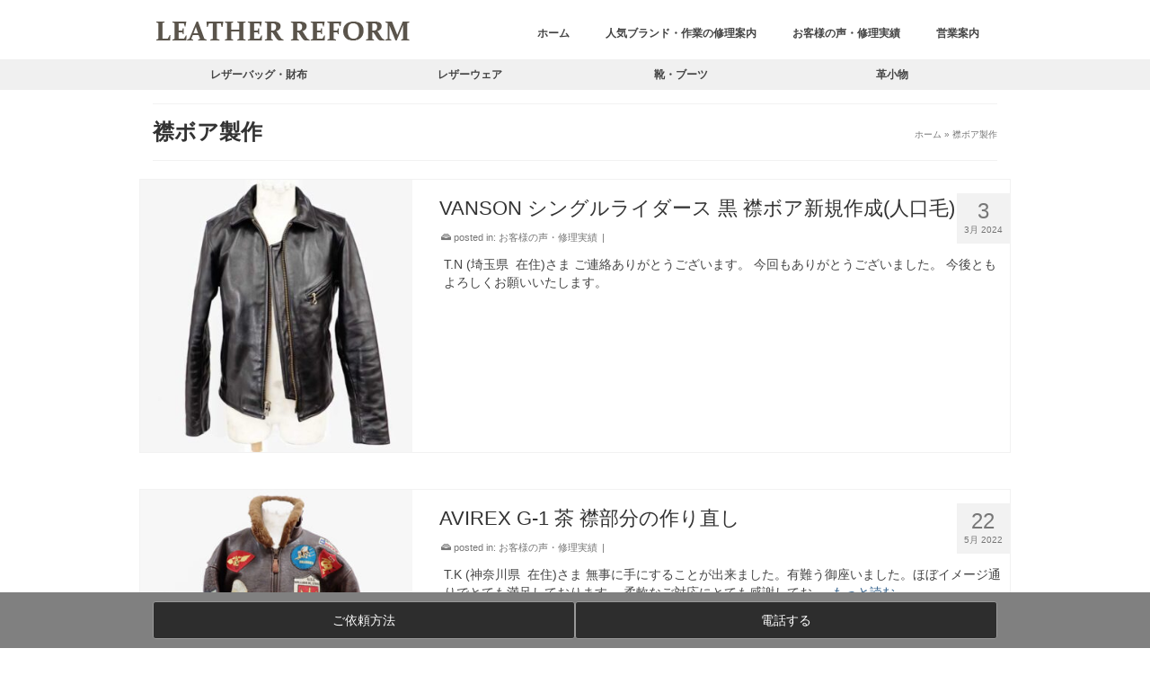

--- FILE ---
content_type: text/html; charset=UTF-8
request_url: https://leather-reform.com/content/%E8%A5%9F%E3%83%9C%E3%82%A2%E8%A3%BD%E4%BD%9C/
body_size: 34277
content:
<!DOCTYPE html>
<html class="no-js" lang="ja" itemscope="itemscope" itemtype="https://schema.org/WebPage" >
<head>
  <meta charset="UTF-8">
  <meta name="viewport" content="width=device-width, initial-scale=1.0">
  <meta http-equiv="X-UA-Compatible" content="IE=edge">
  <meta name='robots' content='index, follow, max-image-preview:large, max-snippet:-1, max-video-preview:-1' />

	<!-- This site is optimized with the Yoast SEO plugin v26.7 - https://yoast.com/wordpress/plugins/seo/ -->
	<title>お客様の声・修理実績【作業内容：襟ボア製作】</title>
	<link rel="canonical" href="https://leather-reform.com/content/襟ボア製作/" />
	<meta property="og:locale" content="ja_JP" />
	<meta property="og:type" content="article" />
	<meta property="og:title" content="お客様の声・修理実績【作業内容：襟ボア製作】" />
	<meta property="og:url" content="https://leather-reform.com/content/襟ボア製作/" />
	<meta property="og:site_name" content="革製品の修理 レザーリフォーム" />
	<meta name="twitter:card" content="summary_large_image" />
	<script type="application/ld+json" class="yoast-schema-graph">{"@context":"https://schema.org","@graph":[{"@type":"CollectionPage","@id":"https://leather-reform.com/content/%e8%a5%9f%e3%83%9c%e3%82%a2%e8%a3%bd%e4%bd%9c/","url":"https://leather-reform.com/content/%e8%a5%9f%e3%83%9c%e3%82%a2%e8%a3%bd%e4%bd%9c/","name":"お客様の声・修理実績【作業内容：襟ボア製作】","isPartOf":{"@id":"https://leather-reform.com/#website"},"primaryImageOfPage":{"@id":"https://leather-reform.com/content/%e8%a5%9f%e3%83%9c%e3%82%a2%e8%a3%bd%e4%bd%9c/#primaryimage"},"image":{"@id":"https://leather-reform.com/content/%e8%a5%9f%e3%83%9c%e3%82%a2%e8%a3%bd%e4%bd%9c/#primaryimage"},"thumbnailUrl":"https://leather-reform.com/wp-content/uploads/2024/04/202403031_f_b.jpg","breadcrumb":{"@id":"https://leather-reform.com/content/%e8%a5%9f%e3%83%9c%e3%82%a2%e8%a3%bd%e4%bd%9c/#breadcrumb"},"inLanguage":"ja"},{"@type":"ImageObject","inLanguage":"ja","@id":"https://leather-reform.com/content/%e8%a5%9f%e3%83%9c%e3%82%a2%e8%a3%bd%e4%bd%9c/#primaryimage","url":"https://leather-reform.com/wp-content/uploads/2024/04/202403031_f_b.jpg","contentUrl":"https://leather-reform.com/wp-content/uploads/2024/04/202403031_f_b.jpg","width":640,"height":800,"caption":"VANSON シングルライダース 黒 襟ボア新規作成(人口毛) 修理前"},{"@type":"BreadcrumbList","@id":"https://leather-reform.com/content/%e8%a5%9f%e3%83%9c%e3%82%a2%e8%a3%bd%e4%bd%9c/#breadcrumb","itemListElement":[{"@type":"ListItem","position":1,"name":"ホーム","item":"https://leather-reform.com/"},{"@type":"ListItem","position":2,"name":"カスタマイズ","item":"https://leather-reform.com/content/%e3%82%ab%e3%82%b9%e3%82%bf%e3%83%9e%e3%82%a4%e3%82%ba/"},{"@type":"ListItem","position":3,"name":"襟ボア製作"}]},{"@type":"WebSite","@id":"https://leather-reform.com/#website","url":"https://leather-reform.com/","name":"革製品の修理 レザーリフォーム","description":"革製品のお直し・修理・修復・リペアはレザーリフォーム","potentialAction":[{"@type":"SearchAction","target":{"@type":"EntryPoint","urlTemplate":"https://leather-reform.com/?s={search_term_string}"},"query-input":{"@type":"PropertyValueSpecification","valueRequired":true,"valueName":"search_term_string"}}],"inLanguage":"ja"}]}</script>
	<!-- / Yoast SEO plugin. -->


<link rel='dns-prefetch' href='//www.googletagmanager.com' />
<link rel='dns-prefetch' href='//fonts.googleapis.com' />
<link rel="alternate" type="application/rss+xml" title="革製品の修理 レザーリフォーム &raquo; フィード" href="https://leather-reform.com/feed/" />
<link rel="alternate" type="application/rss+xml" title="革製品の修理 レザーリフォーム &raquo; コメントフィード" href="https://leather-reform.com/comments/feed/" />
<script type="text/javascript" id="wpp-js" src="https://leather-reform.com/wp-content/plugins/wordpress-popular-posts/assets/js/wpp.min.js?ver=7.3.6" data-sampling="0" data-sampling-rate="100" data-api-url="https://leather-reform.com/wp-json/wordpress-popular-posts" data-post-id="0" data-token="d0b37eeebb" data-lang="0" data-debug="0"></script>
<link rel="alternate" type="application/rss+xml" title="革製品の修理 レザーリフォーム &raquo; 襟ボア製作 修理内容 のフィード" href="https://leather-reform.com/content/%e8%a5%9f%e3%83%9c%e3%82%a2%e8%a3%bd%e4%bd%9c/feed/" />
<style id='wp-img-auto-sizes-contain-inline-css' type='text/css'>
img:is([sizes=auto i],[sizes^="auto," i]){contain-intrinsic-size:3000px 1500px}
/*# sourceURL=wp-img-auto-sizes-contain-inline-css */
</style>
<style id='wp-emoji-styles-inline-css' type='text/css'>

	img.wp-smiley, img.emoji {
		display: inline !important;
		border: none !important;
		box-shadow: none !important;
		height: 1em !important;
		width: 1em !important;
		margin: 0 0.07em !important;
		vertical-align: -0.1em !important;
		background: none !important;
		padding: 0 !important;
	}
/*# sourceURL=wp-emoji-styles-inline-css */
</style>
<style id='wp-block-library-inline-css' type='text/css'>
:root{--wp-block-synced-color:#7a00df;--wp-block-synced-color--rgb:122,0,223;--wp-bound-block-color:var(--wp-block-synced-color);--wp-editor-canvas-background:#ddd;--wp-admin-theme-color:#007cba;--wp-admin-theme-color--rgb:0,124,186;--wp-admin-theme-color-darker-10:#006ba1;--wp-admin-theme-color-darker-10--rgb:0,107,160.5;--wp-admin-theme-color-darker-20:#005a87;--wp-admin-theme-color-darker-20--rgb:0,90,135;--wp-admin-border-width-focus:2px}@media (min-resolution:192dpi){:root{--wp-admin-border-width-focus:1.5px}}.wp-element-button{cursor:pointer}:root .has-very-light-gray-background-color{background-color:#eee}:root .has-very-dark-gray-background-color{background-color:#313131}:root .has-very-light-gray-color{color:#eee}:root .has-very-dark-gray-color{color:#313131}:root .has-vivid-green-cyan-to-vivid-cyan-blue-gradient-background{background:linear-gradient(135deg,#00d084,#0693e3)}:root .has-purple-crush-gradient-background{background:linear-gradient(135deg,#34e2e4,#4721fb 50%,#ab1dfe)}:root .has-hazy-dawn-gradient-background{background:linear-gradient(135deg,#faaca8,#dad0ec)}:root .has-subdued-olive-gradient-background{background:linear-gradient(135deg,#fafae1,#67a671)}:root .has-atomic-cream-gradient-background{background:linear-gradient(135deg,#fdd79a,#004a59)}:root .has-nightshade-gradient-background{background:linear-gradient(135deg,#330968,#31cdcf)}:root .has-midnight-gradient-background{background:linear-gradient(135deg,#020381,#2874fc)}:root{--wp--preset--font-size--normal:16px;--wp--preset--font-size--huge:42px}.has-regular-font-size{font-size:1em}.has-larger-font-size{font-size:2.625em}.has-normal-font-size{font-size:var(--wp--preset--font-size--normal)}.has-huge-font-size{font-size:var(--wp--preset--font-size--huge)}.has-text-align-center{text-align:center}.has-text-align-left{text-align:left}.has-text-align-right{text-align:right}.has-fit-text{white-space:nowrap!important}#end-resizable-editor-section{display:none}.aligncenter{clear:both}.items-justified-left{justify-content:flex-start}.items-justified-center{justify-content:center}.items-justified-right{justify-content:flex-end}.items-justified-space-between{justify-content:space-between}.screen-reader-text{border:0;clip-path:inset(50%);height:1px;margin:-1px;overflow:hidden;padding:0;position:absolute;width:1px;word-wrap:normal!important}.screen-reader-text:focus{background-color:#ddd;clip-path:none;color:#444;display:block;font-size:1em;height:auto;left:5px;line-height:normal;padding:15px 23px 14px;text-decoration:none;top:5px;width:auto;z-index:100000}html :where(.has-border-color){border-style:solid}html :where([style*=border-top-color]){border-top-style:solid}html :where([style*=border-right-color]){border-right-style:solid}html :where([style*=border-bottom-color]){border-bottom-style:solid}html :where([style*=border-left-color]){border-left-style:solid}html :where([style*=border-width]){border-style:solid}html :where([style*=border-top-width]){border-top-style:solid}html :where([style*=border-right-width]){border-right-style:solid}html :where([style*=border-bottom-width]){border-bottom-style:solid}html :where([style*=border-left-width]){border-left-style:solid}html :where(img[class*=wp-image-]){height:auto;max-width:100%}:where(figure){margin:0 0 1em}html :where(.is-position-sticky){--wp-admin--admin-bar--position-offset:var(--wp-admin--admin-bar--height,0px)}@media screen and (max-width:600px){html :where(.is-position-sticky){--wp-admin--admin-bar--position-offset:0px}}

/*# sourceURL=wp-block-library-inline-css */
</style><style id='global-styles-inline-css' type='text/css'>
:root{--wp--preset--aspect-ratio--square: 1;--wp--preset--aspect-ratio--4-3: 4/3;--wp--preset--aspect-ratio--3-4: 3/4;--wp--preset--aspect-ratio--3-2: 3/2;--wp--preset--aspect-ratio--2-3: 2/3;--wp--preset--aspect-ratio--16-9: 16/9;--wp--preset--aspect-ratio--9-16: 9/16;--wp--preset--color--black: #000;--wp--preset--color--cyan-bluish-gray: #abb8c3;--wp--preset--color--white: #fff;--wp--preset--color--pale-pink: #f78da7;--wp--preset--color--vivid-red: #cf2e2e;--wp--preset--color--luminous-vivid-orange: #ff6900;--wp--preset--color--luminous-vivid-amber: #fcb900;--wp--preset--color--light-green-cyan: #7bdcb5;--wp--preset--color--vivid-green-cyan: #00d084;--wp--preset--color--pale-cyan-blue: #8ed1fc;--wp--preset--color--vivid-cyan-blue: #0693e3;--wp--preset--color--vivid-purple: #9b51e0;--wp--preset--color--virtue-primary: #2d5c88;--wp--preset--color--virtue-primary-light: #6c8dab;--wp--preset--color--very-light-gray: #eee;--wp--preset--color--very-dark-gray: #444;--wp--preset--gradient--vivid-cyan-blue-to-vivid-purple: linear-gradient(135deg,rgb(6,147,227) 0%,rgb(155,81,224) 100%);--wp--preset--gradient--light-green-cyan-to-vivid-green-cyan: linear-gradient(135deg,rgb(122,220,180) 0%,rgb(0,208,130) 100%);--wp--preset--gradient--luminous-vivid-amber-to-luminous-vivid-orange: linear-gradient(135deg,rgb(252,185,0) 0%,rgb(255,105,0) 100%);--wp--preset--gradient--luminous-vivid-orange-to-vivid-red: linear-gradient(135deg,rgb(255,105,0) 0%,rgb(207,46,46) 100%);--wp--preset--gradient--very-light-gray-to-cyan-bluish-gray: linear-gradient(135deg,rgb(238,238,238) 0%,rgb(169,184,195) 100%);--wp--preset--gradient--cool-to-warm-spectrum: linear-gradient(135deg,rgb(74,234,220) 0%,rgb(151,120,209) 20%,rgb(207,42,186) 40%,rgb(238,44,130) 60%,rgb(251,105,98) 80%,rgb(254,248,76) 100%);--wp--preset--gradient--blush-light-purple: linear-gradient(135deg,rgb(255,206,236) 0%,rgb(152,150,240) 100%);--wp--preset--gradient--blush-bordeaux: linear-gradient(135deg,rgb(254,205,165) 0%,rgb(254,45,45) 50%,rgb(107,0,62) 100%);--wp--preset--gradient--luminous-dusk: linear-gradient(135deg,rgb(255,203,112) 0%,rgb(199,81,192) 50%,rgb(65,88,208) 100%);--wp--preset--gradient--pale-ocean: linear-gradient(135deg,rgb(255,245,203) 0%,rgb(182,227,212) 50%,rgb(51,167,181) 100%);--wp--preset--gradient--electric-grass: linear-gradient(135deg,rgb(202,248,128) 0%,rgb(113,206,126) 100%);--wp--preset--gradient--midnight: linear-gradient(135deg,rgb(2,3,129) 0%,rgb(40,116,252) 100%);--wp--preset--font-size--small: 13px;--wp--preset--font-size--medium: 20px;--wp--preset--font-size--large: 36px;--wp--preset--font-size--x-large: 42px;--wp--preset--spacing--20: 0.44rem;--wp--preset--spacing--30: 0.67rem;--wp--preset--spacing--40: 1rem;--wp--preset--spacing--50: 1.5rem;--wp--preset--spacing--60: 2.25rem;--wp--preset--spacing--70: 3.38rem;--wp--preset--spacing--80: 5.06rem;--wp--preset--shadow--natural: 6px 6px 9px rgba(0, 0, 0, 0.2);--wp--preset--shadow--deep: 12px 12px 50px rgba(0, 0, 0, 0.4);--wp--preset--shadow--sharp: 6px 6px 0px rgba(0, 0, 0, 0.2);--wp--preset--shadow--outlined: 6px 6px 0px -3px rgb(255, 255, 255), 6px 6px rgb(0, 0, 0);--wp--preset--shadow--crisp: 6px 6px 0px rgb(0, 0, 0);}:where(.is-layout-flex){gap: 0.5em;}:where(.is-layout-grid){gap: 0.5em;}body .is-layout-flex{display: flex;}.is-layout-flex{flex-wrap: wrap;align-items: center;}.is-layout-flex > :is(*, div){margin: 0;}body .is-layout-grid{display: grid;}.is-layout-grid > :is(*, div){margin: 0;}:where(.wp-block-columns.is-layout-flex){gap: 2em;}:where(.wp-block-columns.is-layout-grid){gap: 2em;}:where(.wp-block-post-template.is-layout-flex){gap: 1.25em;}:where(.wp-block-post-template.is-layout-grid){gap: 1.25em;}.has-black-color{color: var(--wp--preset--color--black) !important;}.has-cyan-bluish-gray-color{color: var(--wp--preset--color--cyan-bluish-gray) !important;}.has-white-color{color: var(--wp--preset--color--white) !important;}.has-pale-pink-color{color: var(--wp--preset--color--pale-pink) !important;}.has-vivid-red-color{color: var(--wp--preset--color--vivid-red) !important;}.has-luminous-vivid-orange-color{color: var(--wp--preset--color--luminous-vivid-orange) !important;}.has-luminous-vivid-amber-color{color: var(--wp--preset--color--luminous-vivid-amber) !important;}.has-light-green-cyan-color{color: var(--wp--preset--color--light-green-cyan) !important;}.has-vivid-green-cyan-color{color: var(--wp--preset--color--vivid-green-cyan) !important;}.has-pale-cyan-blue-color{color: var(--wp--preset--color--pale-cyan-blue) !important;}.has-vivid-cyan-blue-color{color: var(--wp--preset--color--vivid-cyan-blue) !important;}.has-vivid-purple-color{color: var(--wp--preset--color--vivid-purple) !important;}.has-black-background-color{background-color: var(--wp--preset--color--black) !important;}.has-cyan-bluish-gray-background-color{background-color: var(--wp--preset--color--cyan-bluish-gray) !important;}.has-white-background-color{background-color: var(--wp--preset--color--white) !important;}.has-pale-pink-background-color{background-color: var(--wp--preset--color--pale-pink) !important;}.has-vivid-red-background-color{background-color: var(--wp--preset--color--vivid-red) !important;}.has-luminous-vivid-orange-background-color{background-color: var(--wp--preset--color--luminous-vivid-orange) !important;}.has-luminous-vivid-amber-background-color{background-color: var(--wp--preset--color--luminous-vivid-amber) !important;}.has-light-green-cyan-background-color{background-color: var(--wp--preset--color--light-green-cyan) !important;}.has-vivid-green-cyan-background-color{background-color: var(--wp--preset--color--vivid-green-cyan) !important;}.has-pale-cyan-blue-background-color{background-color: var(--wp--preset--color--pale-cyan-blue) !important;}.has-vivid-cyan-blue-background-color{background-color: var(--wp--preset--color--vivid-cyan-blue) !important;}.has-vivid-purple-background-color{background-color: var(--wp--preset--color--vivid-purple) !important;}.has-black-border-color{border-color: var(--wp--preset--color--black) !important;}.has-cyan-bluish-gray-border-color{border-color: var(--wp--preset--color--cyan-bluish-gray) !important;}.has-white-border-color{border-color: var(--wp--preset--color--white) !important;}.has-pale-pink-border-color{border-color: var(--wp--preset--color--pale-pink) !important;}.has-vivid-red-border-color{border-color: var(--wp--preset--color--vivid-red) !important;}.has-luminous-vivid-orange-border-color{border-color: var(--wp--preset--color--luminous-vivid-orange) !important;}.has-luminous-vivid-amber-border-color{border-color: var(--wp--preset--color--luminous-vivid-amber) !important;}.has-light-green-cyan-border-color{border-color: var(--wp--preset--color--light-green-cyan) !important;}.has-vivid-green-cyan-border-color{border-color: var(--wp--preset--color--vivid-green-cyan) !important;}.has-pale-cyan-blue-border-color{border-color: var(--wp--preset--color--pale-cyan-blue) !important;}.has-vivid-cyan-blue-border-color{border-color: var(--wp--preset--color--vivid-cyan-blue) !important;}.has-vivid-purple-border-color{border-color: var(--wp--preset--color--vivid-purple) !important;}.has-vivid-cyan-blue-to-vivid-purple-gradient-background{background: var(--wp--preset--gradient--vivid-cyan-blue-to-vivid-purple) !important;}.has-light-green-cyan-to-vivid-green-cyan-gradient-background{background: var(--wp--preset--gradient--light-green-cyan-to-vivid-green-cyan) !important;}.has-luminous-vivid-amber-to-luminous-vivid-orange-gradient-background{background: var(--wp--preset--gradient--luminous-vivid-amber-to-luminous-vivid-orange) !important;}.has-luminous-vivid-orange-to-vivid-red-gradient-background{background: var(--wp--preset--gradient--luminous-vivid-orange-to-vivid-red) !important;}.has-very-light-gray-to-cyan-bluish-gray-gradient-background{background: var(--wp--preset--gradient--very-light-gray-to-cyan-bluish-gray) !important;}.has-cool-to-warm-spectrum-gradient-background{background: var(--wp--preset--gradient--cool-to-warm-spectrum) !important;}.has-blush-light-purple-gradient-background{background: var(--wp--preset--gradient--blush-light-purple) !important;}.has-blush-bordeaux-gradient-background{background: var(--wp--preset--gradient--blush-bordeaux) !important;}.has-luminous-dusk-gradient-background{background: var(--wp--preset--gradient--luminous-dusk) !important;}.has-pale-ocean-gradient-background{background: var(--wp--preset--gradient--pale-ocean) !important;}.has-electric-grass-gradient-background{background: var(--wp--preset--gradient--electric-grass) !important;}.has-midnight-gradient-background{background: var(--wp--preset--gradient--midnight) !important;}.has-small-font-size{font-size: var(--wp--preset--font-size--small) !important;}.has-medium-font-size{font-size: var(--wp--preset--font-size--medium) !important;}.has-large-font-size{font-size: var(--wp--preset--font-size--large) !important;}.has-x-large-font-size{font-size: var(--wp--preset--font-size--x-large) !important;}
/*# sourceURL=global-styles-inline-css */
</style>

<style id='classic-theme-styles-inline-css' type='text/css'>
/*! This file is auto-generated */
.wp-block-button__link{color:#fff;background-color:#32373c;border-radius:9999px;box-shadow:none;text-decoration:none;padding:calc(.667em + 2px) calc(1.333em + 2px);font-size:1.125em}.wp-block-file__button{background:#32373c;color:#fff;text-decoration:none}
/*# sourceURL=/wp-includes/css/classic-themes.min.css */
</style>
<style id='sp-smart-post-global-root-inline-css' type='text/css'>
:root { --sp-smart-font-size-heading-1: 44px;  --sp-smart-font-size-heading-2: 32px;  --sp-smart-font-size-heading-3: 24px;  --sp-smart-font-size-heading-4: 22px;  --sp-smart-font-size-heading-5: 20px;  --sp-smart-font-size-heading-6: 18px;  --sp-smart-font-size-body-1: 18px;  --sp-smart-font-size-body-2: 16px;  --sp-smart-font-size-body-3: 14px;  --sp-smart-font-size-body-4: 12px;  --sp-smart-font-size-button-1: 18px;  --sp-smart-font-size-button-2: 16px;}:root{  --sp-smart-breakpoint-tablet: 1023px; --sp-smart-breakpoint-mobile: 767px; --smart-post-light-text: #FAFAFA; --smart-post-background: #FFFFFF; --smart-post-primary-light: #EBEBEB; --smart-post-primary: #999999; --smart-post-primary-dark: #1D1D1D; --smart-post-secondary: #0054FB; --smart-post-dark-2-text: #3E3E3E; --smart-post-dark-text: #0A0A0A; --smart-post-black: #000000;} :root {  --smart-post-shadow-subtle-1dp: 0px 1px 2px 0px rgba(0, 0, 0, 0.12); --smart-post-shadow-light-2dp: 0px 2px 4px 0px rgba(0, 0, 0, 0.14); --smart-post-shadow-medium-4dp: 0px 4px 6px 0px rgba(0, 0, 0, 0.16); --smart-post-shadow-strong-8dp: 0px 8px 18px 0px rgba(0, 0, 0, 0.18); --smart-post-shadow-deep-12dp: 0px 12px 17px 0px rgba(0, 0, 0, 0.20);  --smart-post-shadow-sharp-4dp: 4px 4px 0px 0px rgba(0, 0, 0, 0.25);}:root {  --smart-post-shadow-subtle-1dp: 0px 1px 2px 0px rgba(0, 0, 0, 0.12);  --smart-post-shadow-light-2dp: 0px 2px 4px 0px rgba(0, 0, 0, 0.14);  --smart-post-shadow-medium-4dp: 0px 4px 6px 0px rgba(0, 0, 0, 0.16);  --smart-post-shadow-strong-8dp: 0px 8px 18px 0px rgba(0, 0, 0, 0.18);  --smart-post-shadow-deep-12dp: 0px 12px 17px 0px rgba(0, 0, 0, 0.20);  --smart-post-shadow-sharp-4dp: 4px 4px 0px 0px rgba(0, 0, 0, 0.25);}
/*# sourceURL=sp-smart-post-global-root-inline-css */
</style>
<link rel='stylesheet' id='dnd-upload-cf7-css' href='https://leather-reform.com/wp-content/plugins/drag-and-drop-multiple-file-upload-contact-form-7/assets/css/dnd-upload-cf7.css?ver=1.3.9.3' type='text/css' media='all' />
<link rel='stylesheet' id='contact-form-7-css' href='https://leather-reform.com/wp-content/plugins/contact-form-7/includes/css/styles.css?ver=6.1.4' type='text/css' media='all' />
<link rel='stylesheet' id='recruit_style-css' href='https://leather-reform.com/wp-content/plugins/custom-recruit-page/includes/css/custom-recruit-page.css' type='text/css' media='all' />
<link rel='stylesheet' id='grw-public-main-css-css' href='https://leather-reform.com/wp-content/plugins/widget-google-reviews/assets/css/public-main.css?ver=6.9.1' type='text/css' media='all' />
<link rel='stylesheet' id='wordpress-popular-posts-css-css' href='https://leather-reform.com/wp-content/plugins/wordpress-popular-posts/assets/css/wpp.css?ver=7.3.6' type='text/css' media='all' />
<link rel='stylesheet' id='parent-style-css' href='https://leather-reform.com/wp-content/themes/virtue_premium/style.css?ver=6.9' type='text/css' media='all' />
<link rel='stylesheet' id='child-style-brand-css' href='https://leather-reform.com/wp-content/themes/virtue_premium-child/css/style_brand.css?ver=6.9' type='text/css' media='all' />
<link rel='stylesheet' id='child-style-bag-wallet-main-page-css' href='https://leather-reform.com/wp-content/themes/virtue_premium-child/css/style_bag_wallet_main_page.css?ver=6.9' type='text/css' media='all' />
<link rel='stylesheet' id='child-style_contact_select-css' href='https://leather-reform.com/wp-content/themes/virtue_premium-child/css/style_contact_select.css?ver=6.9' type='text/css' media='all' />
<link rel='stylesheet' id='child-style_contact_select_accordion-css' href='https://leather-reform.com/wp-content/themes/virtue_premium-child/css/style_contact_select_accordion.css?ver=6.9' type='text/css' media='all' />
<link rel='stylesheet' id='tablepress-css' href='https://leather-reform.com/wp-content/plugins/tablepress/css/build/default.css?ver=6.9' type='text/css' media='all' />
<link rel='stylesheet' id='tablepress-default-css' href='https://leather-reform.com/wp-content/plugins/tablepress/css/build/default.css?ver=3.2.6' type='text/css' media='all' />
<link rel='stylesheet' id='cf7cf-style-css' href='https://leather-reform.com/wp-content/plugins/cf7-conditional-fields/style.css?ver=2.6.7' type='text/css' media='all' />
<link rel='stylesheet' id='jquery-ui-smoothness-css' href='https://leather-reform.com/wp-content/plugins/contact-form-7/includes/js/jquery-ui/themes/smoothness/jquery-ui.min.css?ver=1.12.1' type='text/css' media='screen' />
<link rel='stylesheet' id='virtue_main-css' href='https://leather-reform.com/wp-content/themes/virtue_premium/assets/css/virtue.css?ver=4.10.20' type='text/css' media='all' />
<link rel='stylesheet' id='virtue_print-css' href='https://leather-reform.com/wp-content/themes/virtue_premium/assets/css/virtue_print.css?ver=4.10.20' type='text/css' media='print' />
<link rel='stylesheet' id='virtue_so_pb-css' href='https://leather-reform.com/wp-content/themes/virtue_premium/assets/css/virtue-so-page-builder.css?ver=4.10.20' type='text/css' media='all' />
<link rel='stylesheet' id='virtue_icons-css' href='https://leather-reform.com/wp-content/themes/virtue_premium/assets/css/virtue_icons.css?ver=4.10.20' type='text/css' media='all' />
<link rel='stylesheet' id='virtue_skin-css' href='https://leather-reform.com/wp-content/themes/virtue_premium/assets/css/skins/default.css?ver=4.10.20' type='text/css' media='all' />
<link rel='stylesheet' id='virtue_child-css' href='https://leather-reform.com/wp-content/themes/virtue_premium-child/style.css?ver=6.9' type='text/css' media='all' />
<link rel='stylesheet' id='redux-google-fonts-virtue_premium-css' href='https://fonts.googleapis.com/css?family=Lato%3A400&#038;ver=6.9' type='text/css' media='all' />
<script type="text/javascript" src="https://leather-reform.com/wp-includes/js/jquery/jquery.min.js?ver=3.7.1" id="jquery-core-js"></script>
<script type="text/javascript" src="https://leather-reform.com/wp-includes/js/jquery/jquery-migrate.min.js?ver=3.4.1" id="jquery-migrate-js"></script>
<script type="text/javascript" src="https://leather-reform.com/wp-content/themes/virtue_premium-child/jquery.cookie.js?ver=6.9" id="cookie-js"></script>
<script type="text/javascript" defer="defer" src="https://leather-reform.com/wp-content/plugins/widget-google-reviews/assets/js/public-main.js?ver=6.9.1" id="grw-public-main-js-js"></script>
<script type="text/javascript" src="https://leather-reform.com/wp-content/themes/virtue_premium-child/custom_script.js?ver=6.9" id="custom-script-js"></script>

<!-- Site Kit によって追加された Google タグ（gtag.js）スニペット -->
<!-- Google アナリティクス スニペット (Site Kit が追加) -->
<script type="text/javascript" src="https://www.googletagmanager.com/gtag/js?id=GT-PBZD8NZ" id="google_gtagjs-js" async></script>
<script type="text/javascript" id="google_gtagjs-js-after">
/* <![CDATA[ */
window.dataLayer = window.dataLayer || [];function gtag(){dataLayer.push(arguments);}
gtag("set","linker",{"domains":["leather-reform.com"]});
gtag("js", new Date());
gtag("set", "developer_id.dZTNiMT", true);
gtag("config", "GT-PBZD8NZ");
//# sourceURL=google_gtagjs-js-after
/* ]]> */
</script>
<link rel="https://api.w.org/" href="https://leather-reform.com/wp-json/" /><link rel="EditURI" type="application/rsd+xml" title="RSD" href="https://leather-reform.com/xmlrpc.php?rsd" />

<!-- start Simple Custom CSS and JS -->
<script type="text/javascript">
 

jQuery(document).ready(function( $ ){
  let accordionDetails = '.js-details';
  let accordionSummary = '.js-details-summary';
  let accordionContent = '.js-details-content';
  let speed = 500;

  $(accordionSummary).each(function() {
    $(this).on("click", function(event) {
      // summaryにis-activeクラスを切り替え
      $(this).toggleClass("is-active");
      // デフォルトの挙動を無効化
      event.preventDefault();

      if ($(this).parent($(accordionDetails)).attr("open")) {
        // アコーディオンを閉じるときの処理
        $(this).nextAll($(accordionContent)).slideUp(speed, function() {
          // アニメーションの完了後にopen属性を取り除く
          $(this).parent($(accordionDetails)).removeAttr("open");
          // display:none;を消して、ページ内検索にヒットするようにする
          $(this).show();
        });
      } else {
        // アコーディオンを開くときの処理
        $(accordionSummary).not($(this)).removeClass("is-active");
        $(accordionContent).not($(this).nextAll($(accordionContent))).slideUp(speed, function() {
          // アニメーションの完了後、すでに開いているアコーディオンのopen属性を取り除く
          $(this).parent($(accordionDetails)).removeAttr("open");
          $(this).show();
        });
        // クリックしたアコーディオンを開く
        $(this).parent($(accordionDetails)).attr("open", "true");
        $(this).nextAll($(accordionContent)).hide().slideDown(speed);
      }
    })
  });
});
</script>
<!-- end Simple Custom CSS and JS -->
<!-- start Simple Custom CSS and JS -->
<script type="text/javascript">
 

// .s_07 .accordion_1st
jQuery(function($){
  //.accordion_1stの中の.accordion_headerがクリックされたら
  $('.s_07 .accordion_1st .accordion_header').click(function(){
    //クリックされた.accordion_1stの中の.accordion_headerに隣接する.accordion_innerが開いたり閉じたりする。
    $(this).next('.accordion_inner').slideToggle();
    $(this).toggleClass("open");
	  
    if($(this).hasClass('layer2')){
      //クリックされた.accordion_1stの中の.accordion_header以外の.accordion_1stの中の.accordion_headerに隣接する.accordion_1stの中の.accordion_innerを閉じる
      $('.s_07 .accordion_1st .layer2').not($(this)).next('.accordion_1st .accordion_inner').slideUp();
      $('.s_07 .accordion_1st .layer2').not($(this)).removeClass("open");      
    } else if($(this).hasClass('layer3')) {
      //クリックされた.accordion_1stの中の.accordion_header以外の.accordion_1stの中の.accordion_headerに隣接する.accordion_1stの中の.accordion_innerを閉じる
      $('.s_07 .accordion_1st .layer3').not($(this)).next('.accordion_1st .accordion_inner').slideUp();
      $('.s_07 .accordion_1st .layer3').not($(this)).removeClass("open");      
    } else {
      //クリックされた.accordion_1stの中の.accordion_header以外の.accordion_1stの中の.accordion_headerに隣接する.accordion_1stの中の.accordion_innerを閉じる
      $('.s_07 .accordion_1st .accordion_header').not($(this)).next('.accordion_1st .accordion_inner').slideUp();
      $('.s_07 .accordion_1st .accordion_header').not($(this)).removeClass("open");
    }
  });
});
</script>
<!-- end Simple Custom CSS and JS -->
<meta name="generator" content="Site Kit by Google 1.168.0" /><meta name="ti-site-data" content="[base64]" />            <style id="wpp-loading-animation-styles">@-webkit-keyframes bgslide{from{background-position-x:0}to{background-position-x:-200%}}@keyframes bgslide{from{background-position-x:0}to{background-position-x:-200%}}.wpp-widget-block-placeholder,.wpp-shortcode-placeholder{margin:0 auto;width:60px;height:3px;background:#dd3737;background:linear-gradient(90deg,#dd3737 0%,#571313 10%,#dd3737 100%);background-size:200% auto;border-radius:3px;-webkit-animation:bgslide 1s infinite linear;animation:bgslide 1s infinite linear}</style>
            <style type="text/css" id="kt-custom-css">#logo {padding-top:10px;}#logo {padding-bottom:10px;}#logo {margin-left:0px;}#logo {margin-right:0px;}#nav-main, .nav-main {margin-top:20px;}#nav-main, .nav-main  {margin-bottom:10px;}.headerfont, .tp-caption, .yith-wcan-list li, .yith-wcan .yith-wcan-reset-navigation, ul.yith-wcan-label li a, .price {font-family:Arial, Helvetica, sans-serif;} 
  .topbarmenu ul li {font-family:Arial, Helvetica, sans-serif;}
  #kadbreadcrumbs {font-family:Arial, Helvetica, sans-serif;}#nav-second ul.sf-menu > li:hover > a, #nav-second ul.sf-menu a:hover, #nav-second ul.sf-menu a:focus, #nav-second ul.sf-menu li.current-menu-item > a, #nav-second ul.sf-menu ul li a:hover {color:#e76106;}#nav-main ul.sf-menu a:hover, #nav-main ul.sf-menu a:focus, .nav-main ul.sf-menu a:hover, .nav-main ul.sf-menu a:focus, #nav-main ul.sf-menu li.current-menu-item > a, .nav-main ul.sf-menu li.current-menu-item > a, #nav-main ul.sf-menu ul li a:hover, .nav-main ul.sf-menu ul li a:hover, #nav-main ul.sf-menu ul li a:focus, .nav-main ul.sf-menu ul li a:focus {color:#e76106;}.navclass {background:#f0f0f0    ;}@media (max-width: 767px) {#kad-banner,#kad-banner-sticky-wrapper{display: none;}#kad-mobile-banner, #kad-mobile-banner-sticky-wrapper{display:block;}}#nav-second ul.sf-menu>li {width:25%;}.kad-header-style-two .nav-main ul.sf-menu > li {width: 33.333333%;}.kad-hidepostauthortop, .postauthortop {display:none;}.postcommentscount {display:none;}@media (min-width: 1200px) {.container {width: 970px;} aside.col-lg-3 {width: 33.33333333333333%;} .main.col-lg-9 {width: 66.66666666666666%;} .sf-menu>.kt-lgmenu>ul, .sf-menu>li.kt-lgmenu:hover>ul, .sf-menu>li.kt-lgmenu.sfHover>ul {width:940px;}}.entry-content p { margin-bottom:16px;}</style>
<!-- Google タグ マネージャー スニペット (Site Kit が追加) -->
<script type="text/javascript">
/* <![CDATA[ */

			( function( w, d, s, l, i ) {
				w[l] = w[l] || [];
				w[l].push( {'gtm.start': new Date().getTime(), event: 'gtm.js'} );
				var f = d.getElementsByTagName( s )[0],
					j = d.createElement( s ), dl = l != 'dataLayer' ? '&l=' + l : '';
				j.async = true;
				j.src = 'https://www.googletagmanager.com/gtm.js?id=' + i + dl;
				f.parentNode.insertBefore( j, f );
			} )( window, document, 'script', 'dataLayer', 'GTM-K8CPSMZ' );
			
/* ]]> */
</script>

<!-- (ここまで) Google タグ マネージャー スニペット (Site Kit が追加) -->
<link rel="icon" href="https://leather-reform.com/wp-content/uploads/2020/05/cropped-leather_reform_logo-32x32.jpg" sizes="32x32" />
<link rel="icon" href="https://leather-reform.com/wp-content/uploads/2020/05/cropped-leather_reform_logo-192x192.jpg" sizes="192x192" />
<link rel="apple-touch-icon" href="https://leather-reform.com/wp-content/uploads/2020/05/cropped-leather_reform_logo-180x180.jpg" />
<meta name="msapplication-TileImage" content="https://leather-reform.com/wp-content/uploads/2020/05/cropped-leather_reform_logo-270x270.jpg" />
		<style type="text/css" id="wp-custom-css">
			.grecaptcha-badge { visibility: hidden; }

/* contact form 7 */
.wpcf7 input[name="reserve-date"]{
        width: 40%;
}
.select2-container {
min-width: 50px;
max-width: 300px;
width: 100%;
}
select {
    width: 100px;
}


.confirm_form_format .text_area,
.confirm_form_format .confirm_input {
	width: 100%;
}

/* Button */
a.button{
display:block;
padding:20px;
margin:0 auto;
color:#696969;/* 文字色 */
text-align:center;
font-size:20px;
font-style:italic;
/* font-family: "serif"; */
font-weight: bold;
border-radius: 0px;
text-decoration: blink;
width: 80%;
box-shadow: 0px 2px 2px rgba(0, 0, 0, 0.29);
border-bottom: solid 3px #808080;
}
/* マウスオーバー時 */
a.button:hover{
color:#ffffff!important;
background: #808080;/* 反転背景色 */
border-bottom: solid 3px #00000;
}
/* ボタンクリック時 */
a.button:active{
  -webkit-transform: translateY(4px);
  transform: translateY(4px);
  box-shadow: 0px 0px 1px rgba(0, 0, 0, 0.2);
  border-bottom: none;
}

p.button_discription{
	text-align:center;
}

.mv_wrapIn {
    position: relative;
}

/* 革買取ページ */
.page-id-44794 .floatBox {
    padding: 0 0 0 40px;
    position: absolute;
    top: 55px;
    text-align: left;
}

.page-id-44794 .buyingPage .mv_wrap h2 {
	 background:none;
   font-size:48px;
	 font-weight: bold;
   font-family: sans-serif;
   letter-spacing: 0.04em; 
	 color:#ffffff;
	 padding: 0;
   border-top:none;
	 margin: 0 0 20px 0;
}

.page-id-44794 .mv_wrap{
  padding: 0px 0px 15px 0px;
}

.page-id-44794 .mv_wrap p {
    font-family: sans-serif;
    background: rgba(255, 255, 255, 0.8);
    border-radius: 6px;
    padding: 15px 46px 15px 57px;
    position: relative;
    font-size: 24px;
    font-weight: bold;
    margin-bottom: 16px;
    line-height: 1.5;
}

.page-id-44794 .floatBox p::before {
	  display:block;
	  content:"";
	 position:absolute;
    width: 28px;
    height: 28px;
    border-radius: 6px;
    background: #ffffff;
    border: 2px solid #919090;
    left: 16px;
    top: 18px;
}

.page-id-44794 .floatBox p:after {
  display:block;
  content:"";
  position:absolute;
  border-left: 4px solid #d10606;
  border-bottom: 4px solid #d10606;
  width: 16px;
  height: 10px;
  -webkit-transform: rotate(-45deg);
  transform: rotate(-45deg);
  left: 22px;
  top: 25px;
}


@media screen and (max-width:768px) {
.page-id-44794 .mv_wrap{
  padding: 0px 0px 15px 0px;
}
	
.page-id-44794 .mv_wrap p {
    padding: 5px 20px 5px 30px;
    font-size: 100;
}

.page-id-44794 .floatBox p::before {
    width: 20px;
    height: 20px;
    border-radius: 3px;
    left: 5px;
    top: 15px;
}
.page-id-44794 .floatBox p:after {
	 border-left: 3px solid #d10606;
   border-bottom: 3px solid #d10606;
   width: 12px;
   height: 8px;
   left: 10px;
   top: 18px;
}
}

@media screen and (max-width:500px) {	
.page-id-44794 .mv_wrap p {
    padding: 5px 5px 5px 20px;
	  font-size: 20px;
}

.page-id-44794 .floatBox p::before {
    width: 18px;
    height: 18px;
    left: 2px;
    top: 12px;
}
.page-id-44794 .floatBox p:after {
   width: 10px;
   height: 6px;
   left: 5px;
   top: 17px;
}
}

/* ここより下は未整理　*/
.related{
    margin-bottom: 40px;
    border: 1px solid;
    border-color: rgba(0,0,0,.05);
}

.related strong{
	  color: #333;
    line-height: 24px;
    font-weight: 400;
    font-style: normal;
    font-size: 22px;
	display:block;
	margin:20px 0 0 0;
}

.related p{
	margin:10px 5px 0 0;
}

@media screen and (max-width:992px) {
.related .col-md-4{
   text-align: center;
}
}

#afc_sidebar_48021.afc_popup{
	z-index: 500;
}


/* 合わせて読みたい*/
.p-blogCard__inner{
    display: inline-block;
    position:relative;
    font-size: 13px;
    padding: 12px 7px 10px 7px;
    border: solid 1px #000000;
}
.p-blogCard span{
   position:absolute;
   background:#ffffff;
   padding:0 10px 0 20px;
   top: -1em;
}
.p-blogCard span::before{
   content:"";
   display:inline-block;
   width: 10px;
   height: 5px;
   border-left: 1px solid #000000;
   border-bottom: 1px solid #000000;
   transform:rotate(-45deg);
   margin-right:5px;
   margin-bottom:3px;
}

.shadow-hover {
  transition: box-shadow 0.3s ease;
}

.shadow-hover:hover {
  box-shadow: 0 4px 10px rgba(0, 0, 0, 0.15);
}
article.p-blogCard a{
 display:block;
}
article.p-blogCard{
    margin:15px 30px 15px 30px;
}


.p-blogCard_body{
      display: flex;
      align-items: center;
      justify-content: center;
}
.p-blogCard__inner .col-md-4{
        width: 25%;
}

.p-blogCard__inner .col-md-8{
        width: 75%;
}

.p-blogCard:hover p,
.p-blogCard:hover h2,
.p-blogCard:hover span {
  color: #428bca;;
}


.col-md-8 .entry-title{
    font-family: Arial, Helvetica, sans-serif;
    line-height: 24px;
    font-weight: 400;
    font-style: normal;
    font-size: 22px;
}


.main.col-md-12{
	padding-left:0px;
	padding-right:0px;
}


/*トップ画像の切り替え */

.PC-image {
  display: block;
}
.SP-image {
  display: none;
}

@media (max-width: 960px) {
  .PC-image {
    display: none;
  }
  .SP-image {
    display: block;
  }
}



/*トップページｈ２タイトルの装飾 */

.top-page-title h2{
  text-align:center;
	font-size:30px;
	margin-top:100px;
	margin-bottom:50px;
	font-family: "ヒラギノ明朝 ProN","ヒラギノ明朝 Pro",serif;
	font-weight:bold;
	color:#4C2E30;
	text-shadow:#d9d9d9 10px 10px 5px;
}


/* a文字の中央揃え */
.repair-name{
	text-align:center;
}

/* トップページアイテム・料金表の表示 */
.repair-item-list-wrap{
	max-width: 970px;
	margin:0 auto ;
}


.repair-item-list-wrap ul{
	display:flex;
	flex-wrap: wrap;
	padding:0 0 0 0;
}

.repair-item-list-wrap li{
  list-style:none;
	  margin:0 20px;
	 padding:0 10px;
	 width:200px;
}
.repair-item-list-wrap li:hover {
  box-shadow: 0 4px 10px rgba(0, 0, 0, 0.15);
}

@media screen and (max-width: 960px) {
.repair-item-list-wrap ul{
    flex-wrap: wrap;
	}
}
@media screen and (max-width: 960px) {
  .repair-item-list-wrap li {
    width: 30%;
		margin:0 auto;
  }
}



/* トップページ事例紹介の表示 */
.repair-voice-wrap{
		 max-width: 970px;
	margin:0 auto ;
}


.repair-voice-wrap ul{
	display:flex;
	flex-wrap: wrap;
	padding:0 0 0 0;
}

.repair-voice-wrap li{
  list-style:none;
	  margin:0 10px; 
	 width:170px;
}

.repair-voice-wrap img:hover {
	opacity:0.8;
	transition:0.3s;
}

@media screen and (max-width: 960px) {
.repair-voice-wrap ul{
    flex-wrap: wrap;
	}
}
@media screen and (max-width: 960px) {
  .repair-voice-wrap li {
    width: 43%;
  }
}



/* トップページ修理内容の表示 */
	.repair-menu-list-PC{
	 max-width: 970px;
	 margin:30px auto;
	}

/*作業内容の説明文章 */
.top-page-title p{
	text-align: center;
}

/* トップページ修理対応ブランド一覧の表示 */
.brand-list-wrap{
	background-color:#f0f0f0;
}

.brand-list-wrap-inner{
	 max-width: 970px;
	 margin:30px auto;
	}

@media (max-width: 960px) {
	.brand-list-wrap-inner{
		width: 100%;
	 margin:30px auto;
	}
}


/* 営業案内内のストライプデザイン */
.striped-background{
padding: 20px 60px;
background-image: repeating-linear-gradient(45deg, #f2f2f2, #f2f2f2 4px, transparent 4px, transparent 6px);
	display: inline-block;
}

.striped-background{
	text-align:left;
}

/* 営業案内マップ幅*/
.information-map iframe{
	width:100%
}

/* 営業案内内のh2デザイン */
.information-wrap h2{
    background: #f0f0f0;
	  padding: 10px 20px ;
    border-top: solid 1px #000;
}


/* 営業案内内のテーブルのストライプ柄の解除 */
.information-wrap table tr:nth-child(even){
	background:none;
}

/* 営業案内内のテキスト中央（992px以上） */

@media (min-width: 992px) {
.information-contents{
	text-align:center;
}
}

@media (min-width: 992px) {
.information-contents table{
  width: 50%;
  margin: 0 auto;
}
}

.information-shop .information-contents td{
	text-align:left;
}/* 店舗情報のtd左寄せ */

.information-contents table th{
	white-space: nowrap;
}/* th折り返さない */

.information-contents .information-tabledesign {
	width: 370px;
}/* 納期と営業時間のテーブル横幅指定 */

@media (min-width: 992px) {
.information-contents .information-tabledesign {
  margin: 0 auto;
}
}/* 納期と営業時間のテーブル992px以上で中央 */

.information-contents .information-tabledesign td{
	text-align:left;
  padding-left: 30px;
}/* 納期と営業時間のtd左寄せ */


/* 営業案内内の各見出しの下（h2の上）のスペースを空ける */
.information-contents{
	margin:60px auto 40px;
}


/* 営業案内内のテキストデザイン */

.information-tabledesign th, .information-tabledesign td {
  border: 2px solid #fff;
  background-color: #f2f2f2;
  border-radius: 0 15px 15px 0;
  padding: 1em;
}
.information-tabledesign th {
  background-color: #e76106;
  color: #fff;
  font-weight: bold;
  text-align: center;
  border-radius: 15px 0 0 15px;
  width: 20%;
  min-width: 4em;
  position: relative;
}
.information-tabledesign th::before {
  content: '';
  position: absolute;
  top: 50%;
  left: 100%;
  transform: translateY(-50%);
  border: 10px solid transparent;
  border-left: 10px solid #e76106;
  z-index: 2;
}

/* 作業実績見出しデザイン*/
	.repair-record {
  color: #505050;/*文字色*/
  padding: 0.5em;/*文字周りの余白*/
	padding-left:20px;
  background: #e3e3e3;/*背景色*/
  border-radius: 25px 0px 0px 25px;/*左側の角を丸く*/
	font-size:17px;
}


/* 発送方法・来店ページの背景色をなしに*/
.confirm_form_format{
	background:none;
}

/* 発送方法ページの営業時間の装飾*/
.confirm_form_format .information-tabledesign{
	width: 400px;
	white-space: nowrap;
}
.confirm_form_format .information-tabledesign td{
	  text-align: left;
    padding-left: 40px;
}
.confirm_form_format h2,
.confirm_form_format h3{
	margin:30px 0 20px 0;
}

/* 左のpadding20px*/
div.pl20{
 padding-left:20px;
}

/*持ち込みページリストデザイン*/
.access-by-bass{
	list-style:none;
	display:flex;
	flex-wrap:wrap;
}
.access-by-bass li{
	width:50%;
	box-sizing: border-box;
	padding-right:50px;
	padding-top:20px;
	white-space: nowrap;
}
@media screen and (max-width: 992px){
	.access-by-bass li{
		width: 100%; 
		padding-right: 0;
	}
}

/*発送・持ち込みページH３装飾*/
 .confirm_header-h3 {
  border-bottom: solid 3px #f0f0f0;
  position: relative;
	padding-bottom:10px;
}
.confirm_header-h3:after {
  position: absolute;
  content: " ";
  display: block;
  border-bottom: solid 3px #4C2E30;
  bottom: -3px;
  width: 20%;
}

/*スマホ表示の時のiframe100％*/
@media screen and (max-width: 992px){
.information-contents iframe,
.confirm_form_format iframe{
	width:100%;
}
}

/*中央ぞろえ*/
.TC{
	text-align:center;
}

.information-tabledesign{
	display:inline-block;
}

/*依頼方法アコーディオン中の依頼書送付のボタン*/
.wpcf7 input.wpcf7-submit{
 background-color:#2f6dac;
 font-size:15px;
 border-radius: 100vh;
 padding:15px 40px;
border-bottom: 5px solid #244f78;
	display:block;
	margin:0 auto;
}
/*依頼方法アコーディオン中の依頼書作成ボタン*/
a.confirm_form_button{
 background-color:#2f6dac;
 font-size:15px;
 border-radius: 100vh;
 padding:15px 40px;
	color:#ffffff;
	text-align:center;
border-bottom: 5px solid #244f78;
	margin:0 auto;
 display:block;
	width:300px;
}
a.confirm_form_button:hover{
	color:#ffffff;
	background:#6c8dab;
}

/*依頼書作成ボタンの中央ぞろえ（隠れているクルクルとボタンを縦並びに）*/
.wpcf7-spinner{
	display:block;
	margin:0 auto;
}

/*「依頼書作成」と「発送方法と発送後の流れ」見出しの上下スペース*/
.confirm_header{
	margin:20px 0;
}

/*「印刷にて依頼書を作成」「外部メールフォームにて依頼書を作成」の文字装飾*/
.confirm_form_format_link a{
	 color: #2d5c88;
	font-style: italic;
	font-weight:bold;
	text-decoration:underline;
}



/*ジャケットオーダーメイド横幅表示*/
.postid-71448 #content.container{
    width: auto;
}


.custom-made-contents{
	width:1200px;
	text-align:center;
}

/*オーダーメイドページ～したい部分のリストデザイン*/
.custom-made-recommend .custom-list{
	border-bottom:1px solid #cddae0;
	padding-top:20px;
	padding-bottom:20px;
}

/*オーダーメイドページのリストデザイン*/
.custom-made-recommend ul{
  margin:0 auto;
	display:inline-block;
}
.custom-made-recommend li{
	text-align:left;
	list-style:none;
	position:relative;
	margin-left:15px;
}
.custom-made-contents p,.custom-made-contents li{
	line-height:2.2em;
	letter-spacing:0.07em;
}

/*オーダーメイドページの見出しデザイン*/
.single .type-brands .custom-made-contents h2{
	background-color:transparent;
	border-top:none;
	font-size:30px;
	margin-bottom:50px;
}
.single .type-brands .custom-made-contents h3{
	background:#ffffff;
	border-top:none;
	font-size:30px;
	border-bottom:none;
	color:#4C2E30;
	text-align:left;
	padding-left:0px;
	padding-bottom:0;
	margin-top:0px;
}
.single .type-brands .custom-made-contents h4{
	background:#ffffff;
	font-size:20px;
	text-align:left;
	margin-bottom:10px;
	padding-left:0;
	padding-top:0;
}
/*オーダーメイドページのステップ文章左寄せ*/
.custom-made-contents .custom-made-contents-step p,.custom-made-recommend-preface p,.custom-made-recommend-preface h2,
.custom-made-contents .custom-made-contents-message p{
	text-align:left;
}

.custom-made-contents-message p{
	width:50%;
	margin:0 auto;
}

/*Q＆A装飾*/
.custom-made-contents .custom-made-qa{
	text-align:left;
}
.custom-made-qa dt {
    margin-bottom: 1em;
    color: #333333;
    font-weight: 600;
}
.custom-made-qa dt::before,
.custom-made-qa dd::before {
    margin-right: .4em;
}
.custom-made-qa dt::before {
    content: "Q.";
}
.custom-made-qa dd {
    margin: 0 0 2.5em;
    padding: 1em 1.5em;
    background-color: #f2f2f2;
    color: #333333;
}
.custom-made-qa dd::before {
    content: "A.";
}


/*フッター一番下のリスト*/
.custom-html-widget ul{
	padding-left:0px;
}
.custom-html-widget li{
	display:inline;
	padding-right:15px;
	font-size:12px;
	display:inline-block
}
.custom-html-widget li:not(:last-child):after{
	content:"|";
	padding-left:20px;
	font-weight:;
}
.col-md-4.col-sm-4.footercol3{
	width:100%;
}
.footercol4 .widget {
	margin-top:0;
}


/*特定商取引tableデザイン*/
.content-law table th, 
.content-law table td {
    border-bottom: 1px solid #f0f0f0;
	background-color:#fff;
}
@media screen and (min-width: 992px){
.content-law table{
	width:80%;
	margin:0 auto;
}
}
.content-law table th {
	width:20%;
}
.content-law table td {
	padding:20px 20px
}
.content-law li{
	padding:15px 0 5px 0;
}

/*なめらかなスクロール*/
* {
  scroll-behavior: smooth;
}


/*クロムハーツボトムページの採寸表*/
.CH-bottom table{
	display:inline;
}
.CH-bottom table tr:nth-child(even){
	background:none;
}
.CH-bottom .size-adjust  td,
.CH-bottom .size-adjust  th{
  padding:0;
}

/*年末年始のお知らせ
.wrap.clearfix.contentclass.hfeed::before{
  content: '【年末年始休暇のお知らせ】12月27日(土)～1月3日(土)まで、年末年始の休業とさせて頂きます。';
  color:red;/*文字色*/
	margin:0 auto;
	padding-bottom:15px;
}*/

		</style>
		<style type="text/css" title="dynamic-css" class="options-output">header #logo a.brand,.logofont{font-family:Lato;line-height:40px;font-weight:400;font-style:normal;font-size:32px;}.kad_tagline{font-family:Lato;line-height:20px;font-weight:400;font-style:normal;color:#444444;font-size:14px;}h1{font-family:Arial, Helvetica, sans-serif;line-height:26px;font-weight:700;font-style:normal;font-size:24px;}h2{font-family:Arial, Helvetica, sans-serif;line-height:24px;font-weight:400;font-style:normal;font-size:22px;}h3{font-family:Arial, Helvetica, sans-serif;line-height:22px;font-weight:400;font-style:normal;font-size:20px;}h4{font-family:Arial, Helvetica, sans-serif;line-height:20px;font-weight:400;font-style:normal;font-size:18px;}h5{font-family:Arial, Helvetica, sans-serif;line-height:18px;font-weight:normal;font-style:normal;font-size:16px;}body{font-family:Arial, Helvetica, sans-serif;line-height:20px;font-weight:400;font-style:normal;font-size:14px;}#nav-main ul.sf-menu a, .nav-main ul.sf-menu a{font-family:Arial, Helvetica, sans-serif;line-height:14px;font-weight:700;font-style:normal;font-size:12px;}#nav-second ul.sf-menu a{font-family:Arial, Helvetica, sans-serif;line-height:14px;font-weight:700;font-style:normal;font-size:12px;}#nav-main ul.sf-menu ul li a, #nav-second ul.sf-menu ul li a, .nav-main ul.sf-menu ul li a{line-height:inheritpx;font-size:12px;}.kad-nav-inner .kad-mnav, .kad-mobile-nav .kad-nav-inner li a,.nav-trigger-case{font-family:Lato;line-height:20px;font-weight:400;font-style:normal;font-size:16px;}</style><link rel='stylesheet' id='siteorigin-panels-front-css' href='https://leather-reform.com/wp-content/plugins/siteorigin-panels/css/front-flex.min.css?ver=2.33.5' type='text/css' media='all' />
<link rel='stylesheet' id='advanced-floating-content-lite-css' href='https://leather-reform.com/wp-content/plugins/advanced-floating-content-lite/public/css/advanced-floating-content-public.css?ver=1.0.0' type='text/css' media='all' />
<style id='advanced-floating-content-lite-inline-css' type='text/css'>
#afc_sidebar_48021{background:#808080;position:fixed;bottom:0px;left:0px;width:100%;margin:0px 0px 0px 0px;z-index:999999;padding:10px;color:#ffffff;}
.afc_popup .img{position:absolute; top:-15px; right:-15px;}
/*# sourceURL=advanced-floating-content-lite-inline-css */
</style>
</head>
<body data-rsssl=1 class="archive tax-content term-1080 wp-embed-responsive wp-theme-virtue_premium wp-child-theme-virtue_premium-child notsticky virtue-skin-default wide" data-smooth-scrolling="0" data-smooth-scrolling-hide="0" data-jsselect="1" data-product-tab-scroll="0" data-animate="1" data-sticky="0" >
			<!-- Google タグ マネージャー (noscript) スニペット (Site Kit が追加) -->
		<noscript>
			<iframe src="https://www.googletagmanager.com/ns.html?id=GTM-K8CPSMZ" height="0" width="0" style="display:none;visibility:hidden"></iframe>
		</noscript>
		<!-- (ここまで) Google タグ マネージャー (noscript) スニペット (Site Kit が追加) -->
			<div id="wrapper" class="container">
	<!--[if lt IE 8]><div class="alert"> You are using an outdated browser. Please upgrade your browser to improve your experience.</div><![endif]-->
	<header id="kad-banner" class="banner headerclass kt-not-mobile-sticky " data-header-shrink="0" data-mobile-sticky="0" data-menu-stick="0">
	<div class="container">
		<div class="row">
			<div class="col-md-4 clearfix kad-header-left">
				<div id="logo" class="logocase">
					<a class="brand logofont" href="https://leather-reform.com/" title="革製品の修理 レザーリフォーム">
													<div id="thelogo">
																	<img src="https://leather-reform.com/wp-content/uploads/2015/06/Leather-Reform1.gif" alt="" class="kad-standard-logo" />
																</div>
												</a>
									</div> <!-- Close #logo -->
			</div><!-- close kad-header-left -->
						<div class="col-md-8 kad-header-right">
							<nav id="nav-main" class="clearfix">
					<ul id="menu-primary-menu" class="sf-menu"><li  class=" menu-item-10218 menu-item menu-%e3%83%9b%e3%83%bc%e3%83%a0"><a href="/"><span>ホーム</span></a></li>
<li  class=" menu-item-24224 menu-item menu-%e4%ba%ba%e6%b0%97%e3%83%96%e3%83%a9%e3%83%b3%e3%83%89%e3%83%bb%e4%bd%9c%e6%a5%ad%e3%81%ae%e4%bf%ae%e7%90%86%e6%a1%88%e5%86%85 kt-lgmenu kt-menu-column-2"><a href="/brands/"><span>人気ブランド・作業の修理案内</span></a></li>
<li  class=" menu-item-11163 menu-item menu-%e3%81%8a%e5%ae%a2%e6%a7%98%e3%81%ae%e5%a3%b0%e3%83%bb%e4%bf%ae%e7%90%86%e5%ae%9f%e7%b8%be"><a href="https://leather-reform.com/voice/"><span>お客様の声・修理実績</span></a></li>
<li  class=" menu-item-70653 menu-item menu-%e5%96%b6%e6%a5%ad%e6%a1%88%e5%86%85 kt-lgmenu kt-menu-column-2"><a href="/information/"><span>営業案内</span></a></li>
           </ul>				</nav>
							</div> <!-- Close kad-header-right -->       
		</div> <!-- Close Row -->
						<div id="mobile-nav-trigger" class="nav-trigger mobile-nav-trigger-id">
					<button class="nav-trigger-case collapsed mobileclass" title="Menu" aria-label="Menu" data-toggle="collapse" rel="nofollow" data-target=".mobile_menu_collapse">
						<span class="kad-navbtn clearfix">
							<i class="icon-menu"></i>
						</span>
						<span class="kad-menu-name">
							メニュー						</span>
					</button>
				</div>
				<div id="kad-mobile-nav" class="kad-mobile-nav id-kad-mobile-nav">
					<div class="kad-nav-inner mobileclass">
						<div id="mobile_menu_collapse" class="kad-nav-collapse collapse mobile_menu_collapse">
							<ul id="menu-primary-menu-1" class="kad-mnav"><li  class="menu-%e3%83%9b%e3%83%bc%e3%83%a0 menu-item-10218"><a href="/"><span>ホーム</span></a></li>
<li  class="menu-%e4%ba%ba%e6%b0%97%e3%83%96%e3%83%a9%e3%83%b3%e3%83%89%e3%83%bb%e4%bd%9c%e6%a5%ad%e3%81%ae%e4%bf%ae%e7%90%86%e6%a1%88%e5%86%85 menu-item-24224 kt-lgmenu kt-menu-column-2"><a href="/brands/"><span>人気ブランド・作業の修理案内</span></a></li>
<li  class="menu-%e3%81%8a%e5%ae%a2%e6%a7%98%e3%81%ae%e5%a3%b0%e3%83%bb%e4%bf%ae%e7%90%86%e5%ae%9f%e7%b8%be menu-item-11163"><a href="https://leather-reform.com/voice/"><span>お客様の声・修理実績</span></a></li>
<li  class="menu-%e5%96%b6%e6%a5%ad%e6%a1%88%e5%86%85 menu-item-70653 kt-lgmenu kt-menu-column-2"><a href="/information/"><span>営業案内</span></a></li>
</ul>						</div>
					</div>
				</div>   
					</div> <!-- Close Container -->
			<div id="cat_nav" class="navclass">
			<div class="container">
				<nav id="nav-second" class="clearfix">
					<ul id="menu-%e4%bf%ae%e7%90%86%e3%83%a1%e3%83%8b%e3%83%a5%e3%83%bc%ef%bc%88%e6%96%99%e9%87%91%e6%a1%88%e5%86%85%ef%bc%89" class="sf-menu"><li  class=" sf-dropdown menu-item-has-children menu-item-9925 menu-item menu-%e3%83%ac%e3%82%b6%e3%83%bc%e3%83%90%e3%83%83%e3%82%b0%e3%83%bb%e8%b2%a1%e5%b8%83"><a href="https://leather-reform.com/repair-menu/leather-goods/"><span>レザーバッグ・財布</span></a>
<ul class="sub-menu sf-dropdown-menu dropdown">
	<li  class=" menu-item-53065 menu-item menu-%e3%83%ac%e3%82%b6%e3%83%bc%e3%83%90%e3%83%83%e3%82%b0%e3%83%bb%e9%9d%a9%e9%9e%84%e3%81%ae%e4%bf%ae%e7%90%86%e6%a1%88%e5%86%85"><a href="https://leather-reform.com/repair-menu/leather-goods/bag-guide/"><span>レザーバッグ・革鞄の修理案内</span></a></li>
	<li  class=" menu-item-53501 menu-item menu-%e9%9d%a9%e8%b2%a1%e5%b8%83%e3%83%bb%e3%82%a6%e3%82%a9%e3%83%ac%e3%83%83%e3%83%88%e3%81%ae%e4%bf%ae%e7%90%86%e6%a1%88%e5%86%85"><a href="https://leather-reform.com/repair-menu/leather-goods/wallet-guide/"><span>革財布・ウォレットの修理案内</span></a></li>
</ul>
</li>
<li  class=" sf-dropdown menu-item-has-children menu-item-9926 menu-item menu-%e3%83%ac%e3%82%b6%e3%83%bc%e3%82%a6%e3%82%a7%e3%82%a2"><a href="https://leather-reform.com/repair-menu/leather-wear/"><span>レザーウェア</span></a>
<ul class="sub-menu sf-dropdown-menu dropdown">
	<li  class=" menu-item-9942 menu-item menu-%e3%82%b8%e3%83%a3%e3%82%b1%e3%83%83%e3%83%88%e3%83%bb%e3%82%b3%e3%83%bc%e3%83%88"><a href="https://leather-reform.com/repair-menu/leather-wear/outerwear/"><span>ジャケット・コート</span></a></li>
	<li  class=" menu-item-9941 menu-item menu-%e3%83%91%e3%83%b3%e3%83%84%e3%83%bb%e3%83%81%e3%83%a3%e3%83%83%e3%83%97%e3%82%b9%e3%83%bb%e3%82%b9%e3%82%ab%e3%83%bc%e3%83%88"><a href="https://leather-reform.com/repair-menu/leather-wear/lower-garment/"><span>パンツ・チャップス・スカート</span></a></li>
	<li  class=" menu-item-9940 menu-item menu-%e3%83%a0%e3%83%bc%e3%83%88%e3%83%b3%e8%a3%bd%e5%93%81"><a href="https://leather-reform.com/repair-menu/leather-wear/mouton/"><span>ムートン製品</span></a></li>
	<li  class=" menu-item-9939 menu-item menu-%e6%af%9b%e7%9a%ae%e8%a3%bd%e5%93%81"><a href="https://leather-reform.com/repair-menu/leather-wear/fur/"><span>毛皮製品</span></a></li>
</ul>
</li>
<li  class=" sf-dropdown menu-item-has-children menu-item-15650 menu-item menu-%e9%9d%b4%e3%83%bb%e3%83%96%e3%83%bc%e3%83%84"><a href="https://leather-reform.com/repair-menu/footwear/"><span>靴・ブーツ</span></a>
<ul class="sub-menu sf-dropdown-menu dropdown">
	<li  class=" menu-item-23038 menu-item menu-%e3%83%ac%e3%83%83%e3%83%89%e3%83%bb%e3%82%a6%e3%82%a3%e3%83%b3%e3%82%b0red-wing"><a href="https://leather-reform.com/repair-menu/footwear/%e3%83%ac%e3%83%83%e3%83%89%e3%83%bb%e3%82%a6%e3%82%a3%e3%83%b3%e3%82%b0red-wing/"><span>レッド・ウィング(RED WING)</span></a></li>
</ul>
</li>
<li  class=" menu-item-9924 menu-item menu-%e9%9d%a9%e5%b0%8f%e7%89%a9"><a href="https://leather-reform.com/repair-menu/small-leather-goods/"><span>革小物</span></a></li>
</ul>				</nav>
			</div><!--close container-->
		</div><!--close navclass-->
		</header>
<div id="kad-mobile-banner" class="banner mobile-headerclass" data-mobile-header-sticky="1">
	<div class="container mobile-header-container" style="height:60px">
		<div class="clearfix kad-mobile-header-logo">
			<a class="mobile-logo" href="https://leather-reform.com/" style="padding-right:100px; height:60px">
				<div class="mobile-logo-inner" style="height:60px">
									<img src="https://leather-reform.com/wp-content/uploads/2015/06/Leather-Reform1.gif" style="max-height:60px;" alt="革製品の修理 レザーリフォーム" class="kad-mobile-logo" />
								</div>
			</a> <!-- Close #mobile-logo -->
		</div><!-- Close .kad-mobile-header-logo -->
							<button class="mh-nav-trigger-case collapsed" data-toggle="collapse" rel="nofollow" title="Menu" aria-label="Menu" data-target=".mh-mobile_menu_collapse" style="line-height:60px;">
				<span class="kad-navbtn clearfix"><i class="icon-menu"></i></span>
			</button>
						<a class="kt-menu-search-btn mh-kt-menu-search-btn collapsed" style="line-height:60px; right:60px;" aria-label="Search" title="Search" data-toggle="collapse" data-target="#mh-kad-menu-search-popup">
			<i class="icon-search"></i>
			</a>
			<div id="mh-kad-menu-search-popup" class="search-container container collapse">
				<div class="mh-kt-search-container">
					<form role="search" method="get" class="form-search" action="https://leather-reform.com/">
	<label>
		<span class="screen-reader-text">Search for:</span>
		<input type="text" value="" name="s" class="search-query" placeholder="検索">
	</label>
	<button type="submit" class="search-icon" aria-label="Submit Search"><i class="icon-search"></i></button>
</form>
				</div>
			</div>
						</div> <!-- Close Container -->
		<div class="container mobile-dropdown-container">
		<div id="mg-kad-mobile-nav" class="mh-kad-mobile-nav kad-mobile-nav">
			<div class="mh-kad-nav-inner kad-nav-inner mobileclass">
				<div id="mh-mobile_menu_collapse" class="mh-kad-nav-collapse collapse mh-mobile_menu_collapse">
				<ul id="menu-primary-menu-2" class="kad-mnav"><li  class="menu-%e3%83%9b%e3%83%bc%e3%83%a0 menu-item-10218"><a href="/"><span>ホーム</span></a></li>
<li  class="menu-%e4%ba%ba%e6%b0%97%e3%83%96%e3%83%a9%e3%83%b3%e3%83%89%e3%83%bb%e4%bd%9c%e6%a5%ad%e3%81%ae%e4%bf%ae%e7%90%86%e6%a1%88%e5%86%85 menu-item-24224 kt-lgmenu kt-menu-column-2"><a href="/brands/"><span>人気ブランド・作業の修理案内</span></a></li>
<li  class="menu-%e3%81%8a%e5%ae%a2%e6%a7%98%e3%81%ae%e5%a3%b0%e3%83%bb%e4%bf%ae%e7%90%86%e5%ae%9f%e7%b8%be menu-item-11163"><a href="https://leather-reform.com/voice/"><span>お客様の声・修理実績</span></a></li>
<li  class="menu-%e5%96%b6%e6%a5%ad%e6%a1%88%e5%86%85 menu-item-70653 kt-lgmenu kt-menu-column-2"><a href="/information/"><span>営業案内</span></a></li>
</ul>		</div>
		</div>
			</div>   
		</div>
	 
</div>
	<div class="wrap clearfix contentclass hfeed" role="document">

			<div id="pageheader" class="titleclass">
	<div class="container">
		<div class="page-header">
						<h1 class="entry-title" itemprop="name">
				襟ボア製作			</h1>
			<div class="page-bread-container clearfix"><div id="kadbreadcrumbs" class="color_gray"><span><a href="https://leather-reform.com/" class="kad-bc-home"><span>ホーム</span></a></span> <span class="bc-delimiter">&raquo;</span> <span class="kad-breadcurrent">襟ボア製作</span></div></div>		</div>
	</div>
</div> <!--titleclass-->

	<div id="content" class="container">
		<div class="row">
 						<div class="main col-md-12  postlist fullwidth" role="main">
						
							<div class="kt_archivecontent " data-nextselector=".wp-pagenavi a.next" data-navselector=".wp-pagenavi" data-itemselector=".kad_blog_item" data-itemloadselector=".kad-animation" data-infiniteloader="https://leather-reform.com/wp-content/themes/virtue_premium/assets/img/loader.gif"> 
					<article id="post-57885" class="kad_blog_item kad-animation post-57885 post type-post status-publish format-standard has-post-thumbnail hentry category-voice content-1080 brand-vanson article-695 prefectures-870" data-animation="fade-in" data-delay="0">
	<div class="row">
					<div class="col-md-4 post-image-container">
				<div class="imghoverclass img-margin-center">
					<a href="https://leather-reform.com/voice/57885/" title="VANSON シングルライダース 黒 襟ボア新規作成(人口毛)">
						<div class="kt-intrinsic-container kt-intrinsic-container-center" style="max-width:365px"><div class="kt-intrinsic" style="padding-bottom:100%;"><img src="https://leather-reform.com/wp-content/uploads/2024/04/202403031_f_b-365x365.jpg" width="365" height="365" srcset="https://leather-reform.com/wp-content/uploads/2024/04/202403031_f_b-365x365.jpg 365w, https://leather-reform.com/wp-content/uploads/2024/04/202403031_f_b-540x540.jpg 540w, https://leather-reform.com/wp-content/uploads/2024/04/202403031_f_b-270x270.jpg 270w, https://leather-reform.com/wp-content/uploads/2024/04/202403031_f_b-366x366.jpg 366w" sizes="(max-width: 365px) 100vw, 365px" class="iconhover" alt="" ></div></div>					</a> 
				</div>
			</div>
					<div class="col-md-8 post-text-container postcontent">
				<div class="postmeta updated color_gray">
		<div class="postdate bg-lightgray headerfont">
			<meta itemprop="datePublished" content="2024-04-21T10:41:47+09:00">
			<span class="postday">3</span>
			3月 2024		</div>
	</div>
				<header>
				<a href="https://leather-reform.com/voice/57885/"><h2 class="entry-title">VANSON シングルライダース 黒 襟ボア新規作成(人口毛)</h2></a><div class="subhead">
			<span class="postedintop">
			<i class="icon-drawer"></i>
			posted in: <a href="https://leather-reform.com/voice/" rel="category tag">お客様の声・修理実績</a>		</span>
		<span class="virtue-meta-divider post-category-divider kad-hidepostedin"> | </span>
		</div>
			</header>
			<div class="entry-content">
				<p>T.N (埼玉県  在住)さま ご連絡ありがとうございます。 今回もありがとうございました。 今後ともよろしくお願いいたします。</p>
			</div>
			<footer>
							</footer>
					</div><!-- Text size -->
	</div><!-- row-->
</article> <!-- Article -->
<article id="post-54140" class="kad_blog_item kad-animation post-54140 post type-post status-publish format-standard has-post-thumbnail hentry category-voice content-1080 brand-avirex article--g-1 prefectures-876" data-animation="fade-in" data-delay="0">
	<div class="row">
					<div class="col-md-4 post-image-container">
				<div class="imghoverclass img-margin-center">
					<a href="https://leather-reform.com/voice/54140/" title="AVIREX G-1 茶 襟部分の作り直し">
						<div class="kt-intrinsic-container kt-intrinsic-container-center" style="max-width:365px"><div class="kt-intrinsic" style="padding-bottom:100%;"><img src="https://leather-reform.com/wp-content/uploads/2022/07/202205221_f_a-365x365.jpg" width="365" height="365" srcset="https://leather-reform.com/wp-content/uploads/2022/07/202205221_f_a-365x365.jpg 365w, https://leather-reform.com/wp-content/uploads/2022/07/202205221_f_a-540x540.jpg 540w, https://leather-reform.com/wp-content/uploads/2022/07/202205221_f_a-270x270.jpg 270w, https://leather-reform.com/wp-content/uploads/2022/07/202205221_f_a-560x560.jpg 560w" sizes="(max-width: 365px) 100vw, 365px" class="iconhover" alt="" ></div></div>					</a> 
				</div>
			</div>
					<div class="col-md-8 post-text-container postcontent">
				<div class="postmeta updated color_gray">
		<div class="postdate bg-lightgray headerfont">
			<meta itemprop="datePublished" content="2022-07-18T09:40:25+09:00">
			<span class="postday">22</span>
			5月 2022		</div>
	</div>
				<header>
				<a href="https://leather-reform.com/voice/54140/"><h2 class="entry-title">AVIREX G-1 茶 襟部分の作り直し</h2></a><div class="subhead">
			<span class="postedintop">
			<i class="icon-drawer"></i>
			posted in: <a href="https://leather-reform.com/voice/" rel="category tag">お客様の声・修理実績</a>		</span>
		<span class="virtue-meta-divider post-category-divider kad-hidepostedin"> | </span>
		</div>
			</header>
			<div class="entry-content">
				<p>T.K (神奈川県  在住)さま 無事に手にすることが出来ました。有難う御座いました。ほぼイメージ通りでとても満足しております。 柔軟なご対応にとても感謝してお &hellip; <a class="kt-excerpt-readmore" href="https://leather-reform.com/voice/54140/" aria-label="AVIREX G-1 茶 襟部分の作り直し">もっと読む</a></p>
			</div>
			<footer>
							</footer>
					</div><!-- Text size -->
	</div><!-- row-->
</article> <!-- Article -->
<article id="post-20265" class="kad_blog_item kad-animation post-20265 post type-post status-publish format-standard has-post-thumbnail hentry category-voice content-1080 article-695 prefectures-877" data-animation="fade-in" data-delay="0">
	<div class="row">
					<div class="col-md-4 post-image-container">
				<div class="imghoverclass img-margin-center">
					<a href="https://leather-reform.com/voice/20265/" title="レザーシングルライダース 取り外し可能な襟ボア新設">
						<div class="kt-intrinsic-container kt-intrinsic-container-center" style="max-width:365px"><div class="kt-intrinsic" style="padding-bottom:100%;"><img src="https://leather-reform.com/wp-content/uploads/2016/10/DSC02614-365x365.jpg" width="365" height="365" srcset="https://leather-reform.com/wp-content/uploads/2016/10/DSC02614-365x365.jpg 365w, https://leather-reform.com/wp-content/uploads/2016/10/DSC02614-366x366.jpg 366w, https://leather-reform.com/wp-content/uploads/2016/10/DSC02614-538x538.jpg 538w, https://leather-reform.com/wp-content/uploads/2016/10/DSC02614-269x269.jpg 269w" sizes="(max-width: 365px) 100vw, 365px" class="iconhover" alt="" ></div></div>					</a> 
				</div>
			</div>
					<div class="col-md-8 post-text-container postcontent">
				<div class="postmeta updated color_gray">
		<div class="postdate bg-lightgray headerfont">
			<meta itemprop="datePublished" content="2016-10-28T18:47:36+09:00">
			<span class="postday">26</span>
			10月 2016		</div>
	</div>
				<header>
				<a href="https://leather-reform.com/voice/20265/"><h2 class="entry-title">レザーシングルライダース 取り外し可能な襟ボア新設</h2></a><div class="subhead">
			<span class="postedintop">
			<i class="icon-drawer"></i>
			posted in: <a href="https://leather-reform.com/voice/" rel="category tag">お客様の声・修理実績</a>		</span>
		<span class="virtue-meta-divider post-category-divider kad-hidepostedin"> | </span>
		</div>
			</header>
			<div class="entry-content">
				<p>M・Iさま（愛知県 在住） 今回、ムートン襟ボア新設（取り外し可能）をお願いしました。 ムートンの生地が、自分の希望する物が在庫で無かった為、 わざわざ探してサ &hellip; <a class="kt-excerpt-readmore" href="https://leather-reform.com/voice/20265/" aria-label="レザーシングルライダース 取り外し可能な襟ボア新設">もっと読む</a></p>
			</div>
			<footer>
							</footer>
					</div><!-- Text size -->
	</div><!-- row-->
</article> <!-- Article -->
<article id="post-16311" class="kad_blog_item kad-animation post-16311 post type-post status-publish format-standard has-post-thumbnail hentry category-voice content-1080 brand-harley-davidson brand-the-real-mccoys article-781 prefectures-877" data-animation="fade-in" data-delay="0">
	<div class="row">
					<div class="col-md-4 post-image-container">
				<div class="imghoverclass img-margin-center">
					<a href="https://leather-reform.com/voice/16311/" title="リアルマッコイズ×ハーレーダビッドソン　襟ボア新設">
						<div class="kt-intrinsic-container kt-intrinsic-container-center" style="max-width:365px"><div class="kt-intrinsic" style="padding-bottom:100%;"><img src="https://leather-reform.com/wp-content/uploads/2015/08/IMGP6718-365x365.jpg" width="365" height="365" srcset="https://leather-reform.com/wp-content/uploads/2015/08/IMGP6718-365x365.jpg 365w, https://leather-reform.com/wp-content/uploads/2015/08/IMGP6718-366x366.jpg 366w, https://leather-reform.com/wp-content/uploads/2015/08/IMGP6718-538x538.jpg 538w, https://leather-reform.com/wp-content/uploads/2015/08/IMGP6718-269x269.jpg 269w" sizes="(max-width: 365px) 100vw, 365px" class="iconhover" alt="" ></div></div>					</a> 
				</div>
			</div>
					<div class="col-md-8 post-text-container postcontent">
				<div class="postmeta updated color_gray">
		<div class="postdate bg-lightgray headerfont">
			<meta itemprop="datePublished" content="2015-09-01T19:05:44+09:00">
			<span class="postday">31</span>
			8月 2015		</div>
	</div>
				<header>
				<a href="https://leather-reform.com/voice/16311/"><h2 class="entry-title">リアルマッコイズ×ハーレーダビッドソン　襟ボア新設</h2></a><div class="subhead">
			<span class="postedintop">
			<i class="icon-drawer"></i>
			posted in: <a href="https://leather-reform.com/voice/" rel="category tag">お客様の声・修理実績</a>		</span>
		<span class="virtue-meta-divider post-category-divider kad-hidepostedin"> | </span>
		</div>
			</header>
			<div class="entry-content">
				<p>T・Bさま（愛知県 在住） とても気に入りました。 送ったイメージ写真どうりのボリューム感で、なかなか制作してくれる所がなかったのですが、いい店見つけたなぁって &hellip; <a class="kt-excerpt-readmore" href="https://leather-reform.com/voice/16311/" aria-label="リアルマッコイズ×ハーレーダビッドソン　襟ボア新設">もっと読む</a></p>
			</div>
			<footer>
							</footer>
					</div><!-- Text size -->
	</div><!-- row-->
</article> <!-- Article -->
				</div> 
							</div><!-- /.main -->			</div><!-- /.row-->
					</div><!-- /.content -->
	</div><!-- /.wrap -->
<footer id="containerfooter" class="footerclass">
  <div class="container">
  	<div class="row">
  		 
					<div class="col-md-12 col-sm-12 footercol1">
					<div class="widget-1 widget-first footer-widget widget"><aside id="siteorigin-panels-builder-2" class="widget_siteorigin-panels-builder"><div id="pl-w69670448db69b"  class="panel-layout" ><div id="pg-w69670448db69b-0"  class="panel-grid panel-no-style" ><div id="pgc-w69670448db69b-0-0"  class="panel-grid-cell" ><div id="panel-w69670448db69b-0-0-0" class="so-panel widget widget_sow-editor panel-first-child panel-last-child" data-index="0" ><div
			
			class="so-widget-sow-editor so-widget-sow-editor-base"
			
		>
<div class="siteorigin-widget-tinymce textwidget">
	<div class="contact-menu-header">ご依頼方法</div>
<div class="section s_07">
<div class="accordion_1st">
<div class="accordion_header">
<p>お見積り済みか、料金表を確認したので依頼したい</p>
<div class="i_box">
<div class="one_i"></div>
</div>
</div>
<div class="accordion_inner">
<div class="accordion_1st">
<div class="accordion_header layer2">
<p>− 郵送で依頼したい</p>
<div class="i_box">
<div class="one_i"></div>
</div>
</div>
<div class="accordion_inner">
<div class="accordion_1st">
<div class="accordion_header layer3">
<p>− メールでお見積り済みのお客様</p>
<div class="i_box">
<div class="one_i"></div>
</div>
<div class="opt">メールで担当者と依頼内容についてやりとりされている方はこちらからお進みください。</div>
</div>
<div class="accordion_inner">
<div class="accordion_1st">
<div class="form_area_3rd">

<div class="wpcf7 no-js" id="wpcf7-f60799-o6" lang="ja" dir="ltr" data-wpcf7-id="60799">
<div class="screen-reader-response"><p role="status" aria-live="polite" aria-atomic="true"></p> <ul></ul></div>
<form action="/content/%E8%A5%9F%E3%83%9C%E3%82%A2%E8%A3%BD%E4%BD%9C/#wpcf7-f60799-o6" method="post" class="wpcf7-form init" aria-label="コンタクトフォーム" novalidate="novalidate" data-status="init">
<fieldset class="hidden-fields-container"><input type="hidden" name="_wpcf7" value="60799" /><input type="hidden" name="_wpcf7_version" value="6.1.4" /><input type="hidden" name="_wpcf7_locale" value="ja" /><input type="hidden" name="_wpcf7_unit_tag" value="wpcf7-f60799-o6" /><input type="hidden" name="_wpcf7_container_post" value="0" /><input type="hidden" name="_wpcf7_posted_data_hash" value="" /><input type="hidden" name="_wpcf7cf_hidden_group_fields" value="[]" /><input type="hidden" name="_wpcf7cf_hidden_groups" value="[]" /><input type="hidden" name="_wpcf7cf_visible_groups" value="[]" /><input type="hidden" name="_wpcf7cf_repeaters" value="[]" /><input type="hidden" name="_wpcf7cf_steps" value="{}" /><input type="hidden" name="_wpcf7cf_options" value="{&quot;form_id&quot;:60799,&quot;conditions&quot;:[],&quot;settings&quot;:{&quot;animation&quot;:&quot;yes&quot;,&quot;animation_intime&quot;:200,&quot;animation_outtime&quot;:200,&quot;conditions_ui&quot;:&quot;normal&quot;,&quot;notice_dismissed&quot;:false}}" />
</fieldset>
<p>「WEBにて依頼書を作成」か、「印刷にて依頼書を作成」して、印刷の場合はお荷物に同封をお願いします。
</p>
<p><a class="confirm_form_button" href="https://leather-reform.com/wp-content/uploads/2025/12/request-form.docx">印刷にて依頼書を作成</a>
</p>
<div class="confirm_form_format">
	<div class="confirm_form_format_area">
		<div class="confirm_header">
			<p>WEBにて依頼書を作成
			</p>
		</div>
		<p><span class="wpcf7-form-control-wrap" data-name="confirmation"><span class="wpcf7-form-control wpcf7-checkbox wpcf7-validates-as-required point"><span class="wpcf7-list-item first last"><label><input type="checkbox" name="confirmation[]" value="金額、納期に納得しており、郵送して頂く前提の作業依頼となります。お間違いなければチェックしてください。" /><span class="wpcf7-list-item-label">金額、納期に納得しており、郵送して頂く前提の作業依頼となります。お間違いなければチェックしてください。</span></label></span></span></span>
		</p>
		<div class="request_area">
			<div class="request_title">
				<div class="title">
					<p><span class="request_header">ご依頼主様のお名前</span><span style="color:red">（必須）</span>
					</p>
				</div>
			</div>
			<div class="request_body">
				<div class="text_area">
					<div class="confirm_input">
						<p><span class="wpcf7-form-control-wrap" data-name="your-name"><input size="40" maxlength="400" class="wpcf7-form-control wpcf7-text wpcf7-validates-as-required" aria-required="true" aria-invalid="false" placeholder="例：革田 革太郎" value="" type="text" name="your-name" /></span>
						</p>
					</div>
				</div>
			</div>
		</div>
	<hr />
		<div class="request_area">
			<div class="request_title">
				<div class="title">
					<p><span class="request_header">ふりがな</span><span style="color:red">（必須）</span>
					</p>
				</div>
			</div>
			<div class="request_body">
				<div class="text_area">
					<div class="confirm_input">
						<p><span class="wpcf7-form-control-wrap" data-name="your-name2"><input size="40" maxlength="400" class="wpcf7-form-control wpcf7-text wpcf7-validates-as-required" aria-required="true" aria-invalid="false" placeholder="例：かわだかわたろう" value="" type="text" name="your-name2" /></span>
						</p>
					</div>
				</div>
			</div>
		</div>
	<hr />
		<div class="request_area">
			<div class="request_title">
				<div class="title">
					<p><span class="request_header">修理完了後のお届け先</span><span style="color:red">（必須）</span>
					</p>
				</div>
			</div>
			<div class="request_body">
				<div class="text_area">
					<div class="confirm_input">
						<p><span class="wpcf7-form-control-wrap" data-name="post-code"><input size="40" maxlength="400" class="wpcf7-form-control wpcf7-text wpcf7-validates-as-required" aria-required="true" aria-invalid="false" placeholder="例：111-0000" value="" type="text" name="post-code" /></span><br />
<span class="wpcf7-form-control-wrap" data-name="address"><textarea cols="40" rows="2" maxlength="2000" class="wpcf7-form-control wpcf7-textarea wpcf7-validates-as-required" aria-required="true" aria-invalid="false" placeholder="例：東京都〇〇市〇〇1-1-1 101号室" name="address"></textarea></span>
						</p>
					</div>
				</div>
			</div>
		</div>
	<hr />
		<div class="request_area">
			<div class="request_title">
				<div class="title">
					<p><span class="request_header">メールアドレス</span><span style="color:red">（必須）</span>
					</p>
				</div>
			</div>
			<div class="request_body">
				<div class="text_area">
					<div class="confirm_input">
						<p><span class="wpcf7-form-control-wrap" data-name="your-email"><input size="40" maxlength="400" class="wpcf7-form-control wpcf7-email wpcf7-validates-as-required wpcf7-text wpcf7-validates-as-email" aria-required="true" aria-invalid="false" placeholder="例：example@example.com" value="" type="email" name="your-email" /></span>
						</p>
					</div>
				</div>
			</div>
		</div>
	<hr />
		<div class="request_area">
			<div class="request_title">
				<div class="title">
					<p><span class="request_header">確認用メールアドレス</span><span style="color:red">（必須）</span>
					</p>
				</div>
			</div>
			<div class="request_body">
				<div class="text_area">
					<div class="confirm_input">
						<p><span class="wpcf7-form-control-wrap" data-name="your-email_confirm"><input size="40" maxlength="400" class="wpcf7-form-control wpcf7-email wpcf7-validates-as-required wpcf7-text wpcf7-validates-as-email" aria-required="true" aria-invalid="false" placeholder="例：example@example.com" value="" type="email" name="your-email_confirm" /></span>
						</p>
					</div>
				</div>
			</div>
		</div>
	<hr />
		<div class="request_area">
			<div class="request_title">
				<div class="title">
					<p><span class="request_header">電話番号</span><span style="color:red">（必須）</span>
					</p>
				</div>
			</div>
			<div class="request_body">
				<div class="text_area">
					<div class="confirm_input">
						<p><span class="wpcf7-form-control-wrap" data-name="tel"><input size="40" maxlength="400" class="wpcf7-form-control wpcf7-tel wpcf7-validates-as-required wpcf7-text wpcf7-validates-as-tel" aria-required="true" aria-invalid="false" placeholder="例：090-0000-0000" value="" type="tel" name="tel" /></span>
						</p>
					</div>
				</div>
			</div>
		</div>
	<hr />
		<div class="request_area">
			<div class="request_title">
				<div class="title">
					<p><span class="request_header">注意事項</span><span style="color:red">（必須）</span>
					</p>
				</div>
			</div>
			<div class="request_body">
				<div class="text_area">
					<div class="confirm_input">
						<p><span class="wpcf7-form-control-wrap" data-name="caution"><span class="wpcf7-form-control wpcf7-checkbox wpcf7-validates-as-required point"><span class="wpcf7-list-item first last"><label><input type="checkbox" name="caution[]" value="以下の注意事項をご確認、ご理解いただけましたらチェックしてください。" /><span class="wpcf7-list-item-label">以下の注意事項をご確認、ご理解いただけましたらチェックしてください。</span></label></span></span></span>
						</p>
					</div>
					<ul>
						<li>
							<p>作業に不要なタグ・ハンガー・箱・保証書、ガーメントケース、袋などは<br />
トラブル防止のため<span style="color: #ff0000;">必ずお手元で保管</span>をお願いいたします。<br />
同梱されていた場合は、恐れ入りますが<span style="color: #ff0000;">すべて破棄</span>させていただきます。
							</p>
						</li>
						<li>
							<p>配送料は<span style="color: #ff0000;">お客様のご負担にて</span>お送りください。
							</p>
						</li>
						<li>
							<p>お品物到着からご連絡までに5日程度かかる場合がございます。
							</p>
						</li>
						<li>
							<p>現物確認後にキャンセルされる場合は、<span style="color: #ff0000;">着払いにてご返送</span>いたします。
							</p>
						</li>
						<li>
							<p>材料のご用意が必要な場合は、材料が揃った時点から納期のカウントを開始いたします。
							</p>
						</li>
						<li>
							<p>修理完了後の返送料は1,100円/点を頂戴いたします。
							</p>
						</li>
					</ul>
				</div>
			</div>
		</div>
	<hr />
		<div class="submit_area">
			<p><input class="wpcf7-form-control wpcf7-submit has-spinner submit-button" type="submit" value="依頼書送付" />
			</p>
		</div>
	</div>
</div><p style="display: none !important;" class="akismet-fields-container" data-prefix="_wpcf7_ak_"><label>&#916;<textarea name="_wpcf7_ak_hp_textarea" cols="45" rows="8" maxlength="100"></textarea></label><input type="hidden" id="ak_js_6" name="_wpcf7_ak_js" value="135"/><script>document.getElementById( "ak_js_6" ).setAttribute( "value", ( new Date() ).getTime() );</script></p><div class="wpcf7-response-output" aria-hidden="true"></div>
</form>
</div>

<div>
<p style="text-align: left;">お問い合わせが正常に完了すると、ご入力いただいたメールアドレスに、ご入力の控えが自動的に送信されます。</p>
<p>メールフォームでエラーが出てメールが送れない場合は、次のいずれかの方法で依頼書を作成してください。</p>
<ul class="confirm_form_format_link">
<li><a href="https://leather-reform.com/wp-content/uploads/2025/12/request-form.docx">印刷にて依頼書を作成</a></li>
<li><a href="https://ws.formzu.net/dist/S31979943/" target="_blank" rel="noopener">外部メールフォームにて依頼書を作成</a></li>
</ul>
</div>
<div class="confirm_form_format">
<div class="confirm_header">
<p>発送方法と発送後の流れ</p>
</div>
</div>
<p style="text-align: left;">梱包方法や配送方法、発送後の流れについては、以下をご確認ください。</p>
<p><a class="button" href="https://leather-reform.com/packing/">発送方法と発送後の流れ</a></p>
</div>
</div>
</div>
<div class="accordion_header layer3">
<p>−電話でお見積り済みのお客様</p>
<div class="i_box">
<div class="one_i"></div>
</div>
</div>
<div class="accordion_inner">
<div class="accordion_1st">
<div class="form_area_3rd">

<div class="wpcf7 no-js" id="wpcf7-f61424-o7" lang="ja" dir="ltr" data-wpcf7-id="61424">
<div class="screen-reader-response"><p role="status" aria-live="polite" aria-atomic="true"></p> <ul></ul></div>
<form action="/content/%E8%A5%9F%E3%83%9C%E3%82%A2%E8%A3%BD%E4%BD%9C/#wpcf7-f61424-o7" method="post" class="wpcf7-form init" aria-label="コンタクトフォーム" novalidate="novalidate" data-status="init">
<fieldset class="hidden-fields-container"><input type="hidden" name="_wpcf7" value="61424" /><input type="hidden" name="_wpcf7_version" value="6.1.4" /><input type="hidden" name="_wpcf7_locale" value="ja" /><input type="hidden" name="_wpcf7_unit_tag" value="wpcf7-f61424-o7" /><input type="hidden" name="_wpcf7_container_post" value="0" /><input type="hidden" name="_wpcf7_posted_data_hash" value="" /><input type="hidden" name="_wpcf7cf_hidden_group_fields" value="[]" /><input type="hidden" name="_wpcf7cf_hidden_groups" value="[]" /><input type="hidden" name="_wpcf7cf_visible_groups" value="[]" /><input type="hidden" name="_wpcf7cf_repeaters" value="[]" /><input type="hidden" name="_wpcf7cf_steps" value="{}" /><input type="hidden" name="_wpcf7cf_options" value="{&quot;form_id&quot;:61424,&quot;conditions&quot;:[],&quot;settings&quot;:{&quot;animation&quot;:&quot;yes&quot;,&quot;animation_intime&quot;:200,&quot;animation_outtime&quot;:200,&quot;conditions_ui&quot;:&quot;normal&quot;,&quot;notice_dismissed&quot;:false}}" />
</fieldset>
<p>「WEBにて依頼書を作成」か、「印刷にて依頼書を作成」して、印刷の場合はお荷物に同封をお願いします。
</p>
<p><a class="confirm_form_button" href="https://leather-reform.com/wp-content/uploads/2025/12/request-form.docx">印刷にて依頼書を作成</a>
</p>
<div class="confirm_form_format">
	<div class="confirm_form_format_area">
		<div class="confirm_header">
			<p>WEBにて依頼書を作成
			</p>
		</div>
		<p><span class="wpcf7-form-control-wrap" data-name="confirmation"><span class="wpcf7-form-control wpcf7-checkbox wpcf7-validates-as-required point"><span class="wpcf7-list-item first last"><label><input type="checkbox" name="confirmation[]" value="金額、納期に納得しており、郵送による作業依頼のページです。お間違いなければチェックしてください。" /><span class="wpcf7-list-item-label">金額、納期に納得しており、郵送による作業依頼のページです。お間違いなければチェックしてください。</span></label></span></span></span>
		</p>
		<div class="request_area">
			<div class="request_title">
				<div class="title">
					<p><span class="request_header">ご依頼主様のお名前</span><span style="color:red">（必須）</span>
					</p>
				</div>
			</div>
			<div class="request_body">
				<div class="text_area">
					<div class="confirm_input">
						<p><span class="wpcf7-form-control-wrap" data-name="your-name"><input size="40" maxlength="400" class="wpcf7-form-control wpcf7-text wpcf7-validates-as-required" aria-required="true" aria-invalid="false" placeholder="例：革田 革太郎" value="" type="text" name="your-name" /></span>
						</p>
					</div>
				</div>
			</div>
		</div>
	<hr />
		<div class="request_area">
			<div class="request_title">
				<div class="title">
					<p><span class="request_header">ふりがな</span><span style="color:red">（必須）</span>
					</p>
				</div>
			</div>
			<div class="request_body">
				<div class="text_area">
					<div class="confirm_input">
						<p><span class="wpcf7-form-control-wrap" data-name="your-name2"><input size="40" maxlength="400" class="wpcf7-form-control wpcf7-text wpcf7-validates-as-required" aria-required="true" aria-invalid="false" placeholder="例：かわだかわたろう" value="" type="text" name="your-name2" /></span>
						</p>
					</div>
				</div>
			</div>
		</div>
	<hr />
		<div class="request_area">
			<div class="request_title">
				<div class="title">
					<p><span class="request_header">修理完了後のお届け先</span><span style="color:red">（必須）</span>
					</p>
				</div>
			</div>
			<div class="request_body">
				<div class="text_area">
					<div class="confirm_input">
						<p><span class="wpcf7-form-control-wrap" data-name="post-code"><input size="40" maxlength="400" class="wpcf7-form-control wpcf7-text wpcf7-validates-as-required" aria-required="true" aria-invalid="false" placeholder="例：111-0000" value="" type="text" name="post-code" /></span><br />
<span class="wpcf7-form-control-wrap" data-name="address"><textarea cols="40" rows="2" maxlength="2000" class="wpcf7-form-control wpcf7-textarea wpcf7-validates-as-required" aria-required="true" aria-invalid="false" placeholder="例：東京都〇〇市〇〇1-1-1 101号室" name="address"></textarea></span>
						</p>
					</div>
				</div>
			</div>
		</div>
	<hr />
		<div class="request_area">
			<div class="request_title">
				<div class="title">
					<p><span class="request_header">メールアドレス</span><span style="color:red">（必須）</span>
					</p>
				</div>
			</div>
			<div class="request_body">
				<div class="text_area">
					<div class="confirm_input">
						<p><span class="wpcf7-form-control-wrap" data-name="your-email"><input size="40" maxlength="400" class="wpcf7-form-control wpcf7-email wpcf7-validates-as-required wpcf7-text wpcf7-validates-as-email" aria-required="true" aria-invalid="false" placeholder="例：example@example.com" value="" type="email" name="your-email" /></span>
						</p>
					</div>
				</div>
			</div>
		</div>
	<hr />
		<div class="request_area">
			<div class="request_title">
				<div class="title">
					<p><span class="request_header">確認用メールアドレス</span><span style="color:red">（必須）</span>
					</p>
				</div>
			</div>
			<div class="request_body">
				<div class="text_area">
					<div class="confirm_input">
						<p><span class="wpcf7-form-control-wrap" data-name="your-email_confirm"><input size="40" maxlength="400" class="wpcf7-form-control wpcf7-email wpcf7-validates-as-required wpcf7-text wpcf7-validates-as-email" aria-required="true" aria-invalid="false" placeholder="例：example@example.com" value="" type="email" name="your-email_confirm" /></span>
						</p>
					</div>
				</div>
			</div>
		</div>
	<hr />
		<div class="request_area">
			<div class="request_title">
				<div class="title">
					<p><span class="request_header">電話番号</span><span style="color:red">（必須）</span>
					</p>
				</div>
			</div>
			<div class="request_body">
				<div class="text_area">
					<div class="confirm_input">
						<p><span class="wpcf7-form-control-wrap" data-name="tel"><input size="40" maxlength="400" class="wpcf7-form-control wpcf7-tel wpcf7-validates-as-required wpcf7-text wpcf7-validates-as-tel" aria-required="true" aria-invalid="false" placeholder="例：090-0000-0000" value="" type="tel" name="tel" /></span>
						</p>
					</div>
				</div>
			</div>
		</div>
	<hr />
		<div class="request_area">
			<div class="request_title">
				<div class="title">
					<p><span class="request_header">ご希望の依頼内容</span><span style="color:red">（必須）</span>
					</p>
				</div>
			</div>
			<div class="request_body">
				<div class="text_area">
					<div class="confirm_input">
						<p><span class="wpcf7-form-control-wrap" data-name="repair-request"><textarea cols="40" rows="10" maxlength="2000" class="wpcf7-form-control wpcf7-textarea wpcf7-validates-as-required" aria-required="true" aria-invalid="false" placeholder="例：クリーニングと色補正をお願いします" name="repair-request"></textarea></span>
						</p>
					</div>
				</div>
				<div>
					<div>
						<p><span style="color: #ff0000;"><strong>※サイズダウンやサイズアップのご要望の際は、以下のようにご希望の寸法をご記入ください。</strong></span>
						</p>
					</div>
					<p>・着丈　　　　　　□cm詰め<br />
・肩幅　　　　　　片側□cm(計□cm)詰め<br />
・身幅(脇下)　　　平置き□cm(ぐるり□cm)詰め<br />
　　　(ウエスト)　平置き□cm(ぐるり□cm)詰め<br />
　　　(裾)　　　　平置き□cm(ぐるり□cm)詰め<br />
・袖幅(付け根)　　平置き□cm(ぐるり□cm)詰め<br />
　　　(二の腕)　　平置き□cm(ぐるり□cm)詰め<br />
　　　(ヒジ)　　　平置き□cm(ぐるり□cm)詰め<br />
　　　(袖先)　　　平置き□cm(ぐるり□cm)詰め<br />
・袖丈　　　　　　□cm詰め<br />
採寸方法がわからない場合は<a style="color: #ff0000; text-decoration: underline;" href="https://leather-reform.com/measure/" target="_blank">こちら</a>をご参照ください。
					</p>
				</div>
			</div>
		</div>
	<hr />
		<div class="request_area">
			<div class="request_title">
				<div class="title">
					<p><span class="request_header">注意事項</span><span style="color:red">（必須）</span>
					</p>
				</div>
			</div>
			<div class="request_body">
				<div class="text_area">
					<div class="confirm_input">
						<p><span class="wpcf7-form-control-wrap" data-name="caution"><span class="wpcf7-form-control wpcf7-checkbox wpcf7-validates-as-required point"><span class="wpcf7-list-item first last"><label><input type="checkbox" name="caution[]" value="以下の注意事項をご確認、ご理解いただけましたらチェックしてください。" /><span class="wpcf7-list-item-label">以下の注意事項をご確認、ご理解いただけましたらチェックしてください。</span></label></span></span></span>
						</p>
					</div>
					<ul>
						<li>
							<p>作業に不要なタグ・ハンガー・箱・保証書、ガーメントケース、袋などは<br />
トラブル防止のため<span style="color: #ff0000;">必ずお手元で保管</span>をお願いいたします。<br />
同梱されていた場合は、恐れ入りますが<span style="color: #ff0000;">すべて破棄</span>させていただきます。
							</p>
						</li>
						<li>
							<p>配送料は<span style="color: #ff0000;">お客様のご負担にて</span>お送りください。
							</p>
						</li>
						<li>
							<p>お品物到着からご連絡までに5日程度かかる場合がございます。
							</p>
						</li>
						<li>
							<p>現物確認後にキャンセルされる場合は、<span style="color: #ff0000;">着払いにてご返送</span>いたします。
							</p>
						</li>
						<li>
							<p>材料のご用意が必要な場合は、材料が揃った時点から納期のカウントを開始いたします。
							</p>
						</li>
						<li>
							<p>修理完了後の返送料は1,100円/点を頂戴いたします。
							</p>
						</li>
					</ul>
				</div>
			</div>
		</div>
	<hr />
		<div class="submit_area">
			<p><input class="wpcf7-form-control wpcf7-submit has-spinner submit-button" type="submit" value="依頼書送付" />
			</p>
		</div>
	</div>
</div><p style="display: none !important;" class="akismet-fields-container" data-prefix="_wpcf7_ak_"><label>&#916;<textarea name="_wpcf7_ak_hp_textarea" cols="45" rows="8" maxlength="100"></textarea></label><input type="hidden" id="ak_js_7" name="_wpcf7_ak_js" value="99"/><script>document.getElementById( "ak_js_7" ).setAttribute( "value", ( new Date() ).getTime() );</script></p><div class="wpcf7-response-output" aria-hidden="true"></div>
</form>
</div>

<div>
<p style="text-align: left;">お問い合わせが正常に完了すると、ご入力いただいたメールアドレスに、ご入力の控えが自動的に送信されます。</p>
<p>メールフォームでエラーが出てメールが送れない場合は、次のいずれかの方法で依頼書を作成してください。</p>
<ul class="confirm_form_format_link">
<li><a href="https://leather-reform.com/wp-content/uploads/2025/12/request-form.docx">印刷にて依頼書を作成</a></li>
<li><a href="https://ws.formzu.net/dist/S31979943/" target="_blank" rel="noopener">外部メールフォームにて依頼書を作成</a></li>
</ul>
</div>
<div class="confirm_form_format">
<div class="confirm_header">
<p>発送方法と発送後の流れ</p>
</div>
</div>
<p style="text-align: left;">梱包方法や配送方法、発送後の流れについては、以下をご確認ください。</p>
<p><a class="button" href="https://leather-reform.com/packing/">発送方法と発送後の流れ</a></p>
</div>
</div>
</div>
<div class="accordion_header layer3">
<p>−自分で料金を確認したお客様</p>
<div class="i_box">
<div class="one_i"></div>
</div>
</div>
<div class="accordion_inner">
<div class="accordion_1st">
<div class="form_area_3rd">

<div class="wpcf7 no-js" id="wpcf7-f64636-o8" lang="ja" dir="ltr" data-wpcf7-id="64636">
<div class="screen-reader-response"><p role="status" aria-live="polite" aria-atomic="true"></p> <ul></ul></div>
<form action="/content/%E8%A5%9F%E3%83%9C%E3%82%A2%E8%A3%BD%E4%BD%9C/#wpcf7-f64636-o8" method="post" class="wpcf7-form init" aria-label="コンタクトフォーム" novalidate="novalidate" data-status="init">
<fieldset class="hidden-fields-container"><input type="hidden" name="_wpcf7" value="64636" /><input type="hidden" name="_wpcf7_version" value="6.1.4" /><input type="hidden" name="_wpcf7_locale" value="ja" /><input type="hidden" name="_wpcf7_unit_tag" value="wpcf7-f64636-o8" /><input type="hidden" name="_wpcf7_container_post" value="0" /><input type="hidden" name="_wpcf7_posted_data_hash" value="" /><input type="hidden" name="_wpcf7cf_hidden_group_fields" value="[]" /><input type="hidden" name="_wpcf7cf_hidden_groups" value="[]" /><input type="hidden" name="_wpcf7cf_visible_groups" value="[]" /><input type="hidden" name="_wpcf7cf_repeaters" value="[]" /><input type="hidden" name="_wpcf7cf_steps" value="{}" /><input type="hidden" name="_wpcf7cf_options" value="{&quot;form_id&quot;:64636,&quot;conditions&quot;:[],&quot;settings&quot;:{&quot;animation&quot;:&quot;yes&quot;,&quot;animation_intime&quot;:200,&quot;animation_outtime&quot;:200,&quot;conditions_ui&quot;:&quot;normal&quot;,&quot;notice_dismissed&quot;:false}}" />
</fieldset>
<p>「WEBにて依頼書を作成」か、「印刷にて依頼書を作成」して、印刷の場合はお荷物に同封をお願いします。
</p>
<p><a class="confirm_form_button" href="https://leather-reform.com/wp-content/uploads/2025/12/request-form.docx">印刷にて依頼書を作成</a>
</p>
<div class="confirm_form_format">
	<div class="confirm_form_format_area">
		<div class="confirm_header">
			<p>WEBにて依頼書を作成
			</p>
		</div>
		<p><span class="wpcf7-form-control-wrap" data-name="confirmation"><span class="wpcf7-form-control wpcf7-checkbox wpcf7-validates-as-required point"><span class="wpcf7-list-item first last"><label><input type="checkbox" name="confirmation[]" value="金額、納期に納得しており、郵送による作業依頼のページです。お間違いなければチェックしてください。" /><span class="wpcf7-list-item-label">金額、納期に納得しており、郵送による作業依頼のページです。お間違いなければチェックしてください。</span></label></span></span></span>
		</p>
		<div class="request_area">
			<div class="request_title">
				<div class="title">
					<p><span class="request_header">ご依頼主様のお名前</span><span style="color:red">（必須）</span>
					</p>
				</div>
			</div>
			<div class="request_body">
				<div class="text_area">
					<div class="confirm_input">
						<p><span class="wpcf7-form-control-wrap" data-name="your-name"><input size="40" maxlength="400" class="wpcf7-form-control wpcf7-text wpcf7-validates-as-required" aria-required="true" aria-invalid="false" placeholder="例：革田 革太郎" value="" type="text" name="your-name" /></span>
						</p>
					</div>
				</div>
			</div>
		</div>
	<hr />
		<div class="request_area">
			<div class="request_title">
				<div class="title">
					<p><span class="request_header">ふりがな</span><span style="color:red">（必須）</span>
					</p>
				</div>
			</div>
			<div class="request_body">
				<div class="text_area">
					<div class="confirm_input">
						<p><span class="wpcf7-form-control-wrap" data-name="your-name2"><input size="40" maxlength="400" class="wpcf7-form-control wpcf7-text wpcf7-validates-as-required" aria-required="true" aria-invalid="false" placeholder="例：かわだかわたろう" value="" type="text" name="your-name2" /></span>
						</p>
					</div>
				</div>
			</div>
		</div>
	<hr />
		<div class="request_area">
			<div class="request_title">
				<div class="title">
					<p><span class="request_header">修理完了後のお届け先</span><span style="color:red">（必須）</span>
					</p>
				</div>
			</div>
			<div class="request_body">
				<div class="text_area">
					<div class="confirm_input">
						<p><span class="wpcf7-form-control-wrap" data-name="post-code"><input size="40" maxlength="400" class="wpcf7-form-control wpcf7-text wpcf7-validates-as-required" aria-required="true" aria-invalid="false" placeholder="例：111-0000" value="" type="text" name="post-code" /></span><br />
<span class="wpcf7-form-control-wrap" data-name="address"><textarea cols="40" rows="2" maxlength="2000" class="wpcf7-form-control wpcf7-textarea wpcf7-validates-as-required" aria-required="true" aria-invalid="false" placeholder="例：東京都〇〇市〇〇1-1-1 101号室" name="address"></textarea></span>
						</p>
					</div>
				</div>
			</div>
		</div>
	<hr />
		<div class="request_area">
			<div class="request_title">
				<div class="title">
					<p><span class="request_header">メールアドレス</span><span style="color:red">（必須）</span>
					</p>
				</div>
			</div>
			<div class="request_body">
				<div class="text_area">
					<div class="confirm_input">
						<p><span class="wpcf7-form-control-wrap" data-name="your-email"><input size="40" maxlength="400" class="wpcf7-form-control wpcf7-email wpcf7-validates-as-required wpcf7-text wpcf7-validates-as-email" aria-required="true" aria-invalid="false" placeholder="例：example@example.com" value="" type="email" name="your-email" /></span>
						</p>
					</div>
				</div>
			</div>
		</div>
	<hr />
		<div class="request_area">
			<div class="request_title">
				<div class="title">
					<p><span class="request_header">確認用メールアドレス</span><span style="color:red">（必須）</span>
					</p>
				</div>
			</div>
			<div class="request_body">
				<div class="text_area">
					<div class="confirm_input">
						<p><span class="wpcf7-form-control-wrap" data-name="your-email_confirm"><input size="40" maxlength="400" class="wpcf7-form-control wpcf7-email wpcf7-validates-as-required wpcf7-text wpcf7-validates-as-email" aria-required="true" aria-invalid="false" placeholder="例：example@example.com" value="" type="email" name="your-email_confirm" /></span>
						</p>
					</div>
				</div>
			</div>
		</div>
	<hr />
		<div class="request_area">
			<div class="request_title">
				<div class="title">
					<p><span class="request_header">電話番号</span><span style="color:red">（必須）</span>
					</p>
				</div>
			</div>
			<div class="request_body">
				<div class="text_area">
					<div class="confirm_input">
						<p><span class="wpcf7-form-control-wrap" data-name="tel"><input size="40" maxlength="400" class="wpcf7-form-control wpcf7-tel wpcf7-validates-as-required wpcf7-text wpcf7-validates-as-tel" aria-required="true" aria-invalid="false" placeholder="例：090-0000-0000" value="" type="tel" name="tel" /></span>
						</p>
					</div>
				</div>
			</div>
		</div>
	<hr />
		<div class="request_area">
			<div class="request_title">
				<div class="title">
					<p><span class="request_header">ご希望の依頼内容</span><span style="color:red">（必須）</span>
					</p>
				</div>
			</div>
			<div class="request_body">
				<div class="text_area">
					<div class="confirm_input">
						<p><span class="wpcf7-form-control-wrap" data-name="repair-request"><textarea cols="40" rows="10" maxlength="2000" class="wpcf7-form-control wpcf7-textarea wpcf7-validates-as-required" aria-required="true" aria-invalid="false" placeholder="例：クリーニングと色補正をお願いします" name="repair-request"></textarea></span>
						</p>
					</div>
				</div>
				<div>
					<div>
						<p><span style="color: #ff0000;"><strong>※サイズダウンやサイズアップのご要望の際は、以下のようにご希望の寸法をご記入ください。</strong></span>
						</p>
					</div>
					<p>・着丈　　　　　　□cm詰め<br />
・肩幅　　　　　　片側□cm(計□cm)詰め<br />
・身幅(脇下)　　　平置き□cm(ぐるり□cm)詰め<br />
　　　(ウエスト)　平置き□cm(ぐるり□cm)詰め<br />
　　　(裾)　　　　平置き□cm(ぐるり□cm)詰め<br />
・袖幅(付け根)　　平置き□cm(ぐるり□cm)詰め<br />
　　　(二の腕)　　平置き□cm(ぐるり□cm)詰め<br />
　　　(ヒジ)　　　平置き□cm(ぐるり□cm)詰め<br />
　　　(袖先)　　　平置き□cm(ぐるり□cm)詰め<br />
・袖丈　　　　　　□cm詰め<br />
採寸方法がわからない場合は<a style="color: #ff0000; text-decoration: underline;" href="https://leather-reform.com/measure/" target="_blank">こちら</a>をご参照ください。
					</p>
				</div>
			</div>
		</div>
	<hr />
		<div class="request_area">
			<div class="request_title">
				<div class="title">
					<p><span class="request_header">注意事項</span><span style="color:red">（必須）</span>
					</p>
				</div>
			</div>
			<div class="request_body">
				<div class="text_area">
					<div class="confirm_input">
						<p><span class="wpcf7-form-control-wrap" data-name="caution"><span class="wpcf7-form-control wpcf7-checkbox wpcf7-validates-as-required point"><span class="wpcf7-list-item first last"><label><input type="checkbox" name="caution[]" value="以下の注意事項をご確認、ご理解いただけましたらチェックしてください。" /><span class="wpcf7-list-item-label">以下の注意事項をご確認、ご理解いただけましたらチェックしてください。</span></label></span></span></span>
						</p>
					</div>
					<ul>
						<li>
							<p>作業に不要なタグ・ハンガー・箱・保証書、ガーメントケース、袋などは<br />
トラブル防止のため<span style="color: #ff0000;">必ずお手元で保管</span>をお願いいたします。<br />
同梱されていた場合は、恐れ入りますが<span style="color: #ff0000;">すべて破棄</span>させていただきます。
							</p>
						</li>
						<li>
							<p>配送料は<span style="color: #ff0000;">お客様のご負担にて</span>お送りください。
							</p>
						</li>
						<li>
							<p>お品物到着からご連絡までに5日程度かかる場合がございます。
							</p>
						</li>
						<li>
							<p>現物確認後にキャンセルされる場合は、<span style="color: #ff0000;">着払いにてご返送</span>いたします。
							</p>
						</li>
						<li>
							<p>材料のご用意が必要な場合は、材料が揃った時点から納期のカウントを開始いたします。
							</p>
						</li>
						<li>
							<p>修理完了後の返送料は1,100円/点を頂戴いたします。
							</p>
						</li>
					</ul>
				</div>
			</div>
		</div>
	<hr />
		<div class="submit_area">
			<p><input class="wpcf7-form-control wpcf7-submit has-spinner submit-button" type="submit" value="依頼書送付" />
			</p>
		</div>
	</div>
</div><p style="display: none !important;" class="akismet-fields-container" data-prefix="_wpcf7_ak_"><label>&#916;<textarea name="_wpcf7_ak_hp_textarea" cols="45" rows="8" maxlength="100"></textarea></label><input type="hidden" id="ak_js_8" name="_wpcf7_ak_js" value="220"/><script>document.getElementById( "ak_js_8" ).setAttribute( "value", ( new Date() ).getTime() );</script></p><div class="wpcf7-response-output" aria-hidden="true"></div>
</form>
</div>

<div>
<p style="text-align: left;">お問い合わせが正常に完了すると、ご入力いただいたメールアドレスに、ご入力の控えが自動的に送信されます。</p>
<p>メールフォームでエラーが出てメールが送れない場合は、次のいずれかの方法で依頼書を作成してください。</p>
<ul class="confirm_form_format_link">
<li><a href="https://leather-reform.com/wp-content/uploads/2025/12/request-form.docx">印刷にて依頼書を作成</a></li>
<li><a href="https://ws.formzu.net/dist/S31979943/" target="_blank" rel="noopener">外部メールフォームにて依頼書を作成</a></li>
</ul>
</div>
<div class="confirm_form_format">
<div class="confirm_header">
<p>発送方法と発送後の流れ</p>
</div>
</div>
<p style="text-align: left;">梱包方法や配送方法、発送後の流れについては、以下をご確認ください。</p>
<p><a class="button" href="https://leather-reform.com/packing/">発送方法と発送後の流れ</a></p>
</div>
</div>
</div>
</div>
</div>
</div>
<div class="accordion_1st">
<div class="accordion_header layer2">
<p>− 持ち込みで依頼したい</p>
<div class="i_box">
<div class="one_i"></div>
</div>
</div>
<div class="accordion_inner">
<div class="accordion_1st">
<div class="accordion_header"><a class="button" href="https://leather-reform.com/visit/">持ち込み方法と来店後の流れ</a></div>
</div>
</div>
</div>
</div>
<div class="accordion_1st">
<div class="accordion_header">
<p>現物確認後の料金案内と言われたお客様</p>
<div class="i_box">
<div class="one_i"></div>
</div>
</div>
<div class="accordion_inner">
<div class="accordion_1st">
<div class="accordion_header layer2">
<p>− 郵送する</p>
<div class="i_box">
<div class="one_i"></div>
</div>
</div>
<div class="accordion_inner">
<div class="accordion_1st">
<div class="form_area_3rd">

<div class="wpcf7 no-js" id="wpcf7-f64639-o9" lang="ja" dir="ltr" data-wpcf7-id="64639">
<div class="screen-reader-response"><p role="status" aria-live="polite" aria-atomic="true"></p> <ul></ul></div>
<form action="/content/%E8%A5%9F%E3%83%9C%E3%82%A2%E8%A3%BD%E4%BD%9C/#wpcf7-f64639-o9" method="post" class="wpcf7-form init" aria-label="コンタクトフォーム" novalidate="novalidate" data-status="init">
<fieldset class="hidden-fields-container"><input type="hidden" name="_wpcf7" value="64639" /><input type="hidden" name="_wpcf7_version" value="6.1.4" /><input type="hidden" name="_wpcf7_locale" value="ja" /><input type="hidden" name="_wpcf7_unit_tag" value="wpcf7-f64639-o9" /><input type="hidden" name="_wpcf7_container_post" value="0" /><input type="hidden" name="_wpcf7_posted_data_hash" value="" /><input type="hidden" name="_wpcf7cf_hidden_group_fields" value="[]" /><input type="hidden" name="_wpcf7cf_hidden_groups" value="[]" /><input type="hidden" name="_wpcf7cf_visible_groups" value="[]" /><input type="hidden" name="_wpcf7cf_repeaters" value="[]" /><input type="hidden" name="_wpcf7cf_steps" value="{}" /><input type="hidden" name="_wpcf7cf_options" value="{&quot;form_id&quot;:64639,&quot;conditions&quot;:[],&quot;settings&quot;:{&quot;animation&quot;:&quot;yes&quot;,&quot;animation_intime&quot;:200,&quot;animation_outtime&quot;:200,&quot;conditions_ui&quot;:&quot;normal&quot;,&quot;notice_dismissed&quot;:false}}" />
</fieldset>
<p>「WEBにて依頼書を作成」か、「印刷にて依頼書を作成」して、印刷の場合はお荷物に同封をお願いします。
</p>
<p><a class="confirm_form_button" href="https://leather-reform.com/wp-content/uploads/2025/12/request-form.docx">印刷にて依頼書を作成</a>
</p>
<div class="confirm_form_format">
	<div class="confirm_form_format_area">
		<div class="confirm_header">
			<p>WEBにて依頼書を作成
			</p>
		</div>
		<div class="request_area">
			<div class="request_title">
				<div class="title">
					<p><span class="request_header">ご依頼主様のお名前</span><span style="color:red">（必須）</span>
					</p>
				</div>
			</div>
			<div class="request_body">
				<div class="text_area">
					<div class="confirm_input">
						<p><span class="wpcf7-form-control-wrap" data-name="your-name"><input size="40" maxlength="400" class="wpcf7-form-control wpcf7-text wpcf7-validates-as-required" aria-required="true" aria-invalid="false" placeholder="例：革田 革太郎" value="" type="text" name="your-name" /></span>
						</p>
					</div>
				</div>
			</div>
		</div>
	<hr />
		<div class="request_area">
			<div class="request_title">
				<div class="title">
					<p><span class="request_header">ふりがな</span><span style="color:red">（必須）</span>
					</p>
				</div>
			</div>
			<div class="request_body">
				<div class="text_area">
					<div class="confirm_input">
						<p><span class="wpcf7-form-control-wrap" data-name="your-name2"><input size="40" maxlength="400" class="wpcf7-form-control wpcf7-text wpcf7-validates-as-required" aria-required="true" aria-invalid="false" placeholder="例：かわだかわたろう" value="" type="text" name="your-name2" /></span>
						</p>
					</div>
				</div>
			</div>
		</div>
	<hr />
		<div class="request_area">
			<div class="request_title">
				<div class="title">
					<p><span class="request_header">修理完了後のお届け先</span><span style="color:red">（必須）</span>
					</p>
				</div>
			</div>
			<div class="request_body">
				<div class="text_area">
					<div class="confirm_input">
						<p><span class="wpcf7-form-control-wrap" data-name="post-code"><input size="40" maxlength="400" class="wpcf7-form-control wpcf7-text wpcf7-validates-as-required" aria-required="true" aria-invalid="false" placeholder="例：111-0000" value="" type="text" name="post-code" /></span><br />
<span class="wpcf7-form-control-wrap" data-name="address"><textarea cols="40" rows="2" maxlength="2000" class="wpcf7-form-control wpcf7-textarea wpcf7-validates-as-required" aria-required="true" aria-invalid="false" placeholder="例：東京都〇〇市〇〇1-1-1 101号室" name="address"></textarea></span>
						</p>
					</div>
				</div>
			</div>
		</div>
	<hr />
		<div class="request_area">
			<div class="request_title">
				<div class="title">
					<p><span class="request_header">メールアドレス</span><span style="color:red">（必須）</span>
					</p>
				</div>
			</div>
			<div class="request_body">
				<div class="text_area">
					<div class="confirm_input">
						<p><span class="wpcf7-form-control-wrap" data-name="your-email"><input size="40" maxlength="400" class="wpcf7-form-control wpcf7-email wpcf7-validates-as-required wpcf7-text wpcf7-validates-as-email" aria-required="true" aria-invalid="false" placeholder="例：example@example.com" value="" type="email" name="your-email" /></span>
						</p>
					</div>
				</div>
			</div>
		</div>
	<hr />
		<div class="request_area">
			<div class="request_title">
				<div class="title">
					<p><span class="request_header">確認用メールアドレス</span><span style="color:red">（必須）</span>
					</p>
				</div>
			</div>
			<div class="request_body">
				<div class="text_area">
					<div class="confirm_input">
						<p><span class="wpcf7-form-control-wrap" data-name="your-email_confirm"><input size="40" maxlength="400" class="wpcf7-form-control wpcf7-email wpcf7-validates-as-required wpcf7-text wpcf7-validates-as-email" aria-required="true" aria-invalid="false" placeholder="例：example@example.com" value="" type="email" name="your-email_confirm" /></span>
						</p>
					</div>
				</div>
			</div>
		</div>
	<hr />
		<div class="request_area">
			<div class="request_title">
				<div class="title">
					<p><span class="request_header">電話番号</span><span style="color:red">（必須）</span>
					</p>
				</div>
			</div>
			<div class="request_body">
				<div class="text_area">
					<div class="confirm_input">
						<p><span class="wpcf7-form-control-wrap" data-name="tel"><input size="40" maxlength="400" class="wpcf7-form-control wpcf7-tel wpcf7-validates-as-required wpcf7-text wpcf7-validates-as-tel" aria-required="true" aria-invalid="false" placeholder="例：090-0000-0000" value="" type="tel" name="tel" /></span>
						</p>
					</div>
				</div>
			</div>
		</div>
	<hr />
		<div class="request_area">
			<div class="request_title">
				<div class="title">
					<p><span class="request_header">ご希望の依頼内容</span><span style="color:red">（必須）</span>
					</p>
				</div>
			</div>
			<div class="request_body">
				<div class="text_area">
					<div class="confirm_input">
						<p><span class="wpcf7-form-control-wrap" data-name="repair-request"><textarea cols="40" rows="10" maxlength="2000" class="wpcf7-form-control wpcf7-textarea wpcf7-validates-as-required" aria-required="true" aria-invalid="false" placeholder="例：クリーニングと色補正をお願いします" name="repair-request"></textarea></span>
						</p>
					</div>
				</div>
				<div>
					<div>
						<p><span style="color: #ff0000;"><strong>※サイズダウンやサイズアップのご要望の際は、以下のようにご希望の寸法をご記入ください。</strong></span>
						</p>
					</div>
					<p>・着丈　　　　　　□cm詰め<br />
・肩幅　　　　　　片側□cm(計□cm)詰め<br />
・身幅(脇下)　　　平置き□cm(ぐるり□cm)詰め<br />
　　　(ウエスト)　平置き□cm(ぐるり□cm)詰め<br />
　　　(裾)　　　　平置き□cm(ぐるり□cm)詰め<br />
・袖幅(付け根)　　平置き□cm(ぐるり□cm)詰め<br />
　　　(二の腕)　　平置き□cm(ぐるり□cm)詰め<br />
　　　(ヒジ)　　　平置き□cm(ぐるり□cm)詰め<br />
　　　(袖先)　　　平置き□cm(ぐるり□cm)詰め<br />
・袖丈　　　　　　□cm詰め
					</p>
				</div>
			</div>
		</div>
	<hr />
		<div class="request_area">
			<div class="request_title">
				<div class="title">
					<p><span class="request_header">注意事項</span><span style="color:red">（必須）</span>
					</p>
				</div>
			</div>
			<div class="request_body">
				<div class="text_area">
					<div class="confirm_input">
						<p><span class="wpcf7-form-control-wrap" data-name="caution"><span class="wpcf7-form-control wpcf7-checkbox wpcf7-validates-as-required point"><span class="wpcf7-list-item first last"><label><input type="checkbox" name="caution[]" value="以下の注意事項をご確認、ご理解いただけましたらチェックしてください。" /><span class="wpcf7-list-item-label">以下の注意事項をご確認、ご理解いただけましたらチェックしてください。</span></label></span></span></span>
						</p>
					</div>
					<ul>
						<li>
							<p>作業に不要なタグ・ハンガー・箱・保証書、ガーメントケース、袋などは<br />
トラブル防止のため<span style="color: #ff0000;">必ずお手元で保管</span>をお願いいたします。<br />
同梱されていた場合は、恐れ入りますが<span style="color: #ff0000;">すべて破棄</span>させていただきます。
							</p>
						</li>
						<li>
							<p>配送料は<span style="color: #ff0000;">お客様のご負担にて</span>お送りください。
							</p>
						</li>
						<li>
							<p>お品物到着からご連絡までに5日程度かかる場合がございます。
							</p>
						</li>
						<li>
							<p>現物確認後にキャンセルされる場合は、<span style="color: #ff0000;">着払いにてご返送</span>いたします。
							</p>
						</li>
						<li>
							<p>材料のご用意が必要な場合は、材料が揃った時点から納期のカウントを開始いたします。
							</p>
						</li>
						<li>
							<p>修理完了後の返送料は1,100円/点を頂戴いたします。
							</p>
						</li>
					</ul>
				</div>
			</div>
		</div>
	<hr />
		<div class="submit_area">
			<p><input class="wpcf7-form-control wpcf7-submit has-spinner submit-button" type="submit" value="依頼書送付" />
			</p>
		</div>
	</div>
</div><p style="display: none !important;" class="akismet-fields-container" data-prefix="_wpcf7_ak_"><label>&#916;<textarea name="_wpcf7_ak_hp_textarea" cols="45" rows="8" maxlength="100"></textarea></label><input type="hidden" id="ak_js_9" name="_wpcf7_ak_js" value="183"/><script>document.getElementById( "ak_js_9" ).setAttribute( "value", ( new Date() ).getTime() );</script></p><div class="wpcf7-response-output" aria-hidden="true"></div>
</form>
</div>

<div>
<p style="text-align: left;">お問い合わせが正常に完了すると、ご入力いただいたメールアドレスに、ご入力の控えが自動的に送信されます。</p>
<p>メールフォームでエラーが出てメールが送れない場合は、次のいずれかの方法で依頼書を作成してください。</p>
<ul class="confirm_form_format_link">
<li><a href="https://leather-reform.com/wp-content/uploads/2025/12/request-form.docx">印刷にて依頼書を作成</a></li>
<li><a href="https://ws.formzu.net/dist/S31979943/" target="_blank" rel="noopener">外部メールフォームにて依頼書を作成</a></li>
</ul>
</div>
<div class="confirm_form_format">
<div class="confirm_header">
<p>発送方法と発送後の流れ</p>
</div>
</div>
<p style="text-align: left;">梱包方法や配送方法、発送後の流れについては、以下をご確認ください。</p>
<p><a class="button" href="https://leather-reform.com/packing/">発送方法と発送後の流れ</a></p>
</div>
</div>
</div>
</div>
<div class="accordion_1st">
<div class="accordion_header layer2">
<p>− 持ち込む</p>
<div class="i_box">
<div class="one_i"></div>
</div>
</div>
<div class="accordion_inner">
<div class="accordion_1st">
<div class="accordion_header"><a class="button" href="https://leather-reform.com/visit/">持ち込み方法と来店後の流れ</a></div>
</div>
</div>
</div>
</div>
</div>
<div class="accordion_1st">
<div class="accordion_header">
<p>料金・作業可否等を確認したい</p>
<div class="i_box">
<div class="one_i"></div>
</div>
</div>
<div class="accordion_inner">
<div class="accordion_1st">
<div class="accordion_header layer2">
<p>− 料金表を見たい</p>
<div class="i_box">
<div class="one_i"></div>
</div>
</div>
<div class="accordion_inner">
<div class="accordion_1st">
<div class="form_area_3rd">
<div class="opt">該当する商品が無い場合、より詳細な確認をしたい場合は、メール又は電話でお問い合わせください。</div>
<div class="accordion_header"><a class="button" href="https://leather-reform.com/repair-menu/leather-wear/outerwear/">レザージャケット・コート</a></div>
<div class="accordion_header"><a class="button" href="https://leather-reform.com/repair-menu/leather-wear/lower-garment/">レザーパンツ・チャップス・スカート</a></div>
<div class="accordion_header"><a class="button" href="https://leather-reform.com/repair-menu/leather-wear/mouton/">ムートン製品</a></div>
<div class="accordion_header"><a class="button" href="https://leather-reform.com/repair-menu/leather-wear/fur/">毛皮製品</a></div>
<div class="accordion_header"><a class="button" href="https://leather-reform.com/repair-menu/leather-goods/bag/">レザーバッグ・財布</a></div>
<div class="accordion_header"><a class="button" href="https://leather-reform.com/repair-menu/leather-wear/wallet/">革サイフ・ウォレット</a></div>
</div>
</div>
</div>
<div class="accordion_1st">
<div class="accordion_header layer2">
<p>− メールでやり取りしたい</p>
<div class="i_box">
<div class="one_i"></div>
</div>
</div>
<div class="accordion_inner">
<div class="accordion_1st">
<div class="form_area_3rd">
<div class="opt">下記フォームよりお問い合わせください。</div>
<div class="form_area_2nd">

<div class="wpcf7 no-js" id="wpcf7-f39787-o10" lang="ja" dir="ltr" data-wpcf7-id="39787">
<div class="screen-reader-response"><p role="status" aria-live="polite" aria-atomic="true"></p> <ul></ul></div>
<form action="/content/%E8%A5%9F%E3%83%9C%E3%82%A2%E8%A3%BD%E4%BD%9C/#wpcf7-f39787-o10" method="post" class="wpcf7-form init" aria-label="コンタクトフォーム" novalidate="novalidate" data-status="init">
<fieldset class="hidden-fields-container"><input type="hidden" name="_wpcf7" value="39787" /><input type="hidden" name="_wpcf7_version" value="6.1.4" /><input type="hidden" name="_wpcf7_locale" value="ja" /><input type="hidden" name="_wpcf7_unit_tag" value="wpcf7-f39787-o10" /><input type="hidden" name="_wpcf7_container_post" value="0" /><input type="hidden" name="_wpcf7_posted_data_hash" value="" /><input type="hidden" name="_wpcf7cf_hidden_group_fields" value="[]" /><input type="hidden" name="_wpcf7cf_hidden_groups" value="[]" /><input type="hidden" name="_wpcf7cf_visible_groups" value="[]" /><input type="hidden" name="_wpcf7cf_repeaters" value="[]" /><input type="hidden" name="_wpcf7cf_steps" value="{}" /><input type="hidden" name="_wpcf7cf_options" value="{&quot;form_id&quot;:39787,&quot;conditions&quot;:[{&quot;then_field&quot;:&quot;group-attach-image&quot;,&quot;and_rules&quot;:[{&quot;if_field&quot;:&quot;attach-image&quot;,&quot;operator&quot;:&quot;equals&quot;,&quot;if_value&quot;:&quot;\u753b\u50cf\u3092\u6dfb\u4ed8\u3059\u308b&quot;}]}],&quot;settings&quot;:{&quot;animation&quot;:&quot;yes&quot;,&quot;animation_intime&quot;:200,&quot;animation_outtime&quot;:200,&quot;conditions_ui&quot;:&quot;normal&quot;,&quot;notice_dismissed&quot;:false}}" />
</fieldset>
<div class="confirm_form_format">
	<div class="confirm_header">
		<p><span>1.ご相談内容</span>
		</p>
	</div>
	<div class="request_area">
		<div class="request_title">
			<div class="title">
				<p><span class="request_header">アイテム</span><span style="color:red">（必須）</span>
				</p>
			</div>
		</div>
		<div class="request_body">
			<div class="radio_area">
				<p><span class="wpcf7-form-control-wrap" data-name="item"><span class="wpcf7-form-control wpcf7-radio confirm_radio"><span class="wpcf7-list-item first"><input type="radio" name="item" value="衣類" checked="checked" /><span class="wpcf7-list-item-label">衣類</span></span><span class="wpcf7-list-item"><input type="radio" name="item" value="鞄・バッグ" /><span class="wpcf7-list-item-label">鞄・バッグ</span></span><span class="wpcf7-list-item"><input type="radio" name="item" value="財布" /><span class="wpcf7-list-item-label">財布</span></span><span class="wpcf7-list-item last"><input type="radio" name="item" value="その他" /><span class="wpcf7-list-item-label">その他</span></span></span></span>
				</p>
				<div class="confirm_input">
					<p><span class="wpcf7-form-control-wrap" data-name="item-detail"><input size="40" maxlength="400" class="wpcf7-form-control wpcf7-text wpcf7-validates-as-required" aria-required="true" aria-invalid="false" placeholder="例：レザージャケット、ショルダーバッグ、二つ折り財布" value="" type="text" name="item-detail" /></span>
					</p>
				</div>
				<div>
					<p><span style="color: #ff0000;"><strong>※該当の項目にチェックを入れ、具体的な商品名をご記入ください。</strong></span>
					</p>
				</div>
			</div>
		</div>
	</div>
<hr />
	<div class="request_area">
		<div class="request_title">
			<div class="title">
				<p><span class="request_header">ご希望の依頼内容</span><span style="color:red">（必須）</span>
				</p>
			</div>
		</div>
		<div class="request_body">
			<div class="text_area">
				<div class="confirm_input">
					<p><span class="wpcf7-form-control-wrap" data-name="repair-request"><textarea cols="40" rows="10" maxlength="2000" class="wpcf7-form-control wpcf7-textarea wpcf7-validates-as-required" aria-required="true" aria-invalid="false" placeholder="例１：クリーニングと染め直しをお願いします" name="repair-request"></textarea></span>
					</p>
				</div>
			</div>
			<div>
				<div>
					<p><span style="color: #ff0000;"><strong>※サイズダウンやサイズアップのご要望の際は、以下のようにご希望の寸法をご記入ください。</strong></span>
					</p>
				</div>
				<p>・着丈　　　　　　□cm詰め<br />
・肩幅　　　　　　片側□cm(計□cm)詰め<br />
・身幅(脇下)　　　平置き□cm(ぐるり□cm)詰め<br />
　　　(ウエスト)　平置き□cm(ぐるり□cm)詰め<br />
　　　(裾)　　　　平置き□cm(ぐるり□cm)詰め<br />
・袖幅(付け根)　　平置き□cm(ぐるり□cm)詰め<br />
　　　(二の腕)　　平置き□cm(ぐるり□cm)詰め<br />
　　　(ヒジ)　　　平置き□cm(ぐるり□cm)詰め<br />
　　　(袖先)　　　平置き□cm(ぐるり□cm)詰め<br />
・袖丈　　　　　　□cm詰め
				</p>
			</div>
		</div>
	</div>
<hr />
	<div class="request_area">
		<div class="request_title">
			<div class="title">
				<p><span class="request_header">添付ファイル</span>
				</p>
			</div>
		</div>
		<div class="request_body">
			<div class="attachment_area">
				<p><span class="wpcf7-form-control-wrap" data-name="attach-image"><span class="wpcf7-form-control wpcf7-checkbox"><span class="wpcf7-list-item first last"><label><input type="checkbox" name="attach-image[]" value="画像を添付する" /><span class="wpcf7-list-item-label">画像を添付する</span></label></span></span></span>
				</p>
				<div data-id="group-attach-image" data-orig_data_id="group-attach-image"  class="" data-class="wpcf7cf_group">
					<p><span class="wpcf7-form-control-wrap" data-name="image-files"><input size="40" class="wpcf7-form-control wpcf7-drag-n-drop-file d-none attachment_box" aria-required="true" aria-invalid="false" type="file" multiple="multiple" data-name="image-files" data-limit="10485760" data-id="39787" data-version="free version 1.3.9.3" accept="." /></span><br />
※ 鞄のハンドルが壊れている場合、「ハンドル交換」という作業になりますので、鞄全体の構造が分かる写真を添付してください。<br />
※ 鞄の内装が破れている場合、「内装交換」という作業になりますので、鞄の内装全体の構造が分かる写真を添付してください。
					</p>
				</div>
				<div>
					<p><span style="color: #ff0000;"><strong>※ 事前にお見積りが必要な場合、写真の添付をお願い致します。</strong></span>
					</p>
				</div>
			</div>
		</div>
	</div>
<hr />
	<div class="request_area">
		<div class="request_title">
			<div class="title">
				<p><span class="request_header">ご確認</span><span style="color:red">（必須）</span>
				</p>
			</div>
		</div>
		<div class="request_body">
			<div class="text_area">
				<div class="confirm_input">
					<div>
						<p><span style="color: #ff0000;"><strong>ご依頼目的に近いものをお選びください。</strong></span>
						</p>
					</div>
					<p><span class="wpcf7-form-control-wrap" data-name="questionnaire"><span class="wpcf7-form-control wpcf7-checkbox wpcf7-validates-as-required"><span class="wpcf7-list-item first"><input type="checkbox" name="questionnaire[]" value="大切な品物なので絶対に修理したい。" /><span class="wpcf7-list-item-label">大切な品物なので絶対に修理したい。</span></span><span class="wpcf7-list-item"><input type="checkbox" name="questionnaire[]" value="修理金額次第で買い替えを検討している。" /><span class="wpcf7-list-item-label">修理金額次第で買い替えを検討している。</span></span><span class="wpcf7-list-item"><input type="checkbox" name="questionnaire[]" value="代用品がないので依頼時期に悩んでいる。" /><span class="wpcf7-list-item-label">代用品がないので依頼時期に悩んでいる。</span></span><span class="wpcf7-list-item"><input type="checkbox" name="questionnaire[]" value="いつか修理したいので、金額を知りたい。" /><span class="wpcf7-list-item-label">いつか修理したいので、金額を知りたい。</span></span><span class="wpcf7-list-item"><input type="checkbox" name="questionnaire[]" value="購入予定の品物の作業可否の確認。" /><span class="wpcf7-list-item-label">購入予定の品物の作業可否の確認。</span></span><span class="wpcf7-list-item"><input type="checkbox" name="questionnaire[]" value="販売目的なので、修理金額を知りたい。" /><span class="wpcf7-list-item-label">販売目的なので、修理金額を知りたい。</span></span><span class="wpcf7-list-item"><input type="checkbox" name="questionnaire[]" value="代理のため、依頼主の意向が不明である。" /><span class="wpcf7-list-item-label">代理のため、依頼主の意向が不明である。</span></span><span class="wpcf7-list-item last"><input type="checkbox" name="questionnaire[]" value="上記の選択肢以外のその他である。" /><span class="wpcf7-list-item-label">上記の選択肢以外のその他である。</span></span></span></span>
					</p>
				</div>
			</div>
		</div>
	</div>
<hr />
	<div class="confirm_header">
		<p>2.お客様のご連絡先
		</p>
	</div>
	<div class="request_area">
		<div class="request_title">
			<div class="title">
				<p><span class="request_header">お名前</span><span style="color:red">（必須）</span>
				</p>
			</div>
		</div>
		<div class="request_body">
			<div class="text_area">
				<div class="confirm_input">
					<p><span class="wpcf7-form-control-wrap" data-name="your-name"><input size="40" maxlength="400" class="wpcf7-form-control wpcf7-text wpcf7-validates-as-required" aria-required="true" aria-invalid="false" placeholder="例：革田 革太郎" value="" type="text" name="your-name" /></span>
					</p>
				</div>
			</div>
		</div>
	</div>
<hr />
	<div class="request_area">
		<div class="request_title">
			<div class="title">
				<p><span class="request_header">ふりがな</span><span style="color:red">（必須）</span>
				</p>
			</div>
		</div>
		<div class="request_body">
			<div class="text_area">
				<div class="confirm_input">
					<p><span class="wpcf7-form-control-wrap" data-name="your-name2"><input size="40" maxlength="400" class="wpcf7-form-control wpcf7-text wpcf7-validates-as-required" aria-required="true" aria-invalid="false" placeholder="例：かわだかわたろう" value="" type="text" name="your-name2" /></span>
					</p>
				</div>
			</div>
		</div>
	</div>
<hr />
	<div class="request_area">
		<div class="request_title">
			<div class="title">
				<p><span class="request_header">メールアドレス</span><span style="color:red">（必須）</span>
				</p>
			</div>
		</div>
		<div class="request_body">
			<div class="text_area">
				<div class="confirm_input">
					<p><span class="wpcf7-form-control-wrap" data-name="your-email"><input size="40" maxlength="400" class="wpcf7-form-control wpcf7-email wpcf7-validates-as-required wpcf7-text wpcf7-validates-as-email" aria-required="true" aria-invalid="false" placeholder="例：example@example.com" value="" type="email" name="your-email" /></span><br />
<span class="wpcf7-form-control-wrap" data-name="your-email_confirm"><input size="40" maxlength="400" class="wpcf7-form-control wpcf7-email wpcf7-validates-as-required wpcf7-text wpcf7-validates-as-email" aria-required="true" aria-invalid="false" placeholder="例：example@example.com（確認用）" value="" type="email" name="your-email_confirm" /></span>
					</p>
				</div>
			</div>
		</div>
	</div>
<hr />
	<div class="request_area">
		<div class="request_title">
			<div class="title">
				<p><span class="request_header">電話番号</span><span style="color:red">（必須）</span>
				</p>
			</div>
		</div>
		<div class="request_body">
			<div class="text_area">
				<div class="confirm_input">
					<p><span class="wpcf7-form-control-wrap" data-name="tel"><input size="40" maxlength="400" class="wpcf7-form-control wpcf7-tel wpcf7-validates-as-required wpcf7-text wpcf7-validates-as-tel" aria-required="true" aria-invalid="false" placeholder="例：090-0000-0000" value="" type="tel" name="tel" /></span>
					</p>
				</div>
			</div>
		</div>
	</div>
<hr />
	<div class="request_area">
		<div class="request_title">
			<div class="title">
				<p><span class="request_header">ご希望のご連絡方法</span><span style="color:red">（必須）</span>
				</p>
			</div>
		</div>
		<div class="request_body">
			<div class="text_area">
				<div class="confirm_input">
					<p><span class="wpcf7-form-control-wrap" data-name="contact_method"><span class="wpcf7-form-control wpcf7-radio"><span class="wpcf7-list-item first"><input type="radio" name="contact_method" value="メールでのご返信" checked="checked" /><span class="wpcf7-list-item-label">メールでのご返信</span></span><span class="wpcf7-list-item last"><input type="radio" name="contact_method" value="お電話でのご連絡" /><span class="wpcf7-list-item-label">お電話でのご連絡</span></span></span></span>
					</p>
				</div>
			</div>
		</div>
	</div>
<hr />
	<div class="request_area">
		<div class="request_title">
			<div class="title">
				<p><span class="request_header">ご希望のご連絡時間</span>
				</p>
			</div>
		</div>
		<div class="request_body">
			<div class="text_area">
				<div class="confirm_input">
					<p><span class="wpcf7-form-control-wrap" data-name="contact_time"><select class="wpcf7-form-control wpcf7-select" aria-invalid="false" name="contact_time"><option value="">&#8212;以下から選択してください&#8212;</option><option value="9:00~12:00">9:00~12:00</option><option value="13:00~16:00">13:00~16:00</option><option value="16:00~19:00">16:00~19:00</option><option value="時間指定なし">時間指定なし</option></select></span>
					</p>
					<div>
						<p><span style="color: #ff0000;">※ お電話でのご連絡をご希望の場合のみ選択してください。</span>
						</p>
					</div>
				</div>
			</div>
		</div>
	</div>
<hr />
	<div class="submit_area">
		<p><input class="wpcf7-form-control wpcf7-submit has-spinner submit-button" type="submit" value="お問い合わせ" />
		</p>
	</div>
</div><p style="display: none !important;" class="akismet-fields-container" data-prefix="_wpcf7_ak_"><label>&#916;<textarea name="_wpcf7_ak_hp_textarea" cols="45" rows="8" maxlength="100"></textarea></label><input type="hidden" id="ak_js_10" name="_wpcf7_ak_js" value="69"/><script>document.getElementById( "ak_js_10" ).setAttribute( "value", ( new Date() ).getTime() );</script></p><div class="wpcf7-response-output" aria-hidden="true"></div>
</form>
</div>

<div>
<p style="text-align: left;">お問い合わせが正常に完了すると、ご入力いただいたメールアドレスに、ご入力の控えが自動的に送信されます。</p>

メールフォームでエラーが出てメールが送れない場合は、お手数ではございますが、こちらの<em><span style="text-decoration: underline;"><strong><a href="https://ws.formzu.net/fgen/S31979943/" target="_blank" rel="noopener">外部メールフォーム</a></strong></span></em>をお試しください。<br>
外部メールフォームでも送れない場合には、お電話（042-428-2669）ください。<br>
  
</div>
</div>
</div>
</div>
</div>
</div>
<div class="accordion_1st">
<div class="accordion_header layer2">
<p>− 電話でやりとりしたい</p>
<div class="i_box">
<div class="one_i"></div>
</div>
</div>
<div class="accordion_inner">
<div class="accordion_1st">
<div class="form_area_3rd">
<div class="opt">担当者にお繋ぎ致しますので、「料金・作業可否の確認です。」とお伝え頂いた上、お問い合わせの内容をお申し付け下さい。</div>
<div class="accordion_header"><a class="button" href="tel:042-428-2669">042-428-2669</a></div>
</div>
</div>
</div>
</div>
</div>
</div>
</div>
</div>
</div>
</div>
</div></div></div></div></div></aside></div>					</div> 
            							         
					<div class="col-md-4 col-sm-4 footercol3">
					<div class="widget_text widget-1 widget-first footer-widget widget"><aside id="custom_html-2" class="widget_text widget_custom_html"><div class="textwidget custom-html-widget"><ul>
<li><a href="/?p=103" target="_blank">特定商取引に基づく表記</a></li>
<li><a href="https://animism.co.jp/privacy/" target="_blank">プライバシーポリシー</a></li>
<li><a href="/recruit/" target="_blank">求人のご案内</a></li>
</ul></div></aside></div>					</div> 
	            				 
					<div class="col-md-4 col-sm-4 footercol4">
					<div class="widget_text widget-1 widget-first footer-widget widget"><aside id="custom_html-7" class="widget_text widget_custom_html"><div class="textwidget custom-html-widget"><ul>
<li><a href="https://animism.co.jp/" target="_blank">株式会社アニミズム</a></li>
<li>© Animism Inc.</li>
</ul></div></aside></div>					</div> 
		        			        </div> <!-- Row -->
                </div>
        <div class="footerbase">
        	<div class="container">
        		<div class="footercredits clearfix">
    		
		    				        	<p>&copy; 2026 革製品の修理 レザーリフォーム </p>

    			</div><!-- credits -->
    		</div><!-- container -->
    </div><!-- footerbase -->
</footer>		</div><!--Wrapper-->
		<script type="speculationrules">
{"prefetch":[{"source":"document","where":{"and":[{"href_matches":"/*"},{"not":{"href_matches":["/wp-*.php","/wp-admin/*","/wp-content/uploads/*","/wp-content/*","/wp-content/plugins/*","/wp-content/themes/virtue_premium-child/*","/wp-content/themes/virtue_premium/*","/*\\?(.+)"]}},{"not":{"selector_matches":"a[rel~=\"nofollow\"]"}},{"not":{"selector_matches":".no-prefetch, .no-prefetch a"}}]},"eagerness":"conservative"}]}
</script>
%E8%A5%9F%E3%83%9C%E3%82%A2%E8%A3%BD%E4%BD%9C<div id="afc_sidebar_48021" class="afc_popup"><ul>
 	<li><a class="btn-square" href="#containerfooter">ご依頼方法</a></li>
 	<li><a class="btn-square" href="tel:042-428-2669">電話する</a></li>
</ul></div>		<script type="text/javascript">
			function dnd_cf7_generateUUIDv4() {
				const bytes = new Uint8Array(16);
				crypto.getRandomValues(bytes);
				bytes[6] = (bytes[6] & 0x0f) | 0x40; // version 4
				bytes[8] = (bytes[8] & 0x3f) | 0x80; // variant 10
				const hex = Array.from(bytes, b => b.toString(16).padStart(2, "0")).join("");
				return hex.replace(/^(.{8})(.{4})(.{4})(.{4})(.{12})$/, "$1-$2-$3-$4-$5");
			}

			document.addEventListener("DOMContentLoaded", function() {
				if ( ! document.cookie.includes("wpcf7_guest_user_id")) {
					document.cookie = "wpcf7_guest_user_id=" + dnd_cf7_generateUUIDv4() + "; path=/; max-age=" + (12 * 3600) + "; samesite=Lax";
				}
			});
		</script>
	<style media="all" id="siteorigin-panels-layouts-footer">/* Layout w69670448db69b */ #pgc-w69670448db69b-0-0 { width:100%;width:calc(100% - ( 0 * 30px ) ) } #pl-w69670448db69b .so-panel { margin-bottom:30px } #pl-w69670448db69b .so-panel:last-of-type { margin-bottom:0px } #pg-w69670448db69b-0.panel-has-style > .panel-row-style, #pg-w69670448db69b-0.panel-no-style { -webkit-align-items:flex-start;align-items:flex-start } @media (max-width:780px){ #pg-w69670448db69b-0.panel-no-style, #pg-w69670448db69b-0.panel-has-style > .panel-row-style, #pg-w69670448db69b-0 { -webkit-flex-direction:column;-ms-flex-direction:column;flex-direction:column } #pg-w69670448db69b-0 > .panel-grid-cell , #pg-w69670448db69b-0 > .panel-row-style > .panel-grid-cell { width:100%;margin-right:0 } #pl-w69670448db69b .panel-grid-cell { padding:0 } #pl-w69670448db69b .panel-grid .panel-grid-cell-empty { display:none } #pl-w69670448db69b .panel-grid .panel-grid-cell-mobile-last { margin-bottom:0px }  } </style><script type="text/javascript" src="https://leather-reform.com/wp-includes/js/dist/hooks.min.js?ver=dd5603f07f9220ed27f1" id="wp-hooks-js"></script>
<script type="text/javascript" src="https://leather-reform.com/wp-includes/js/dist/i18n.min.js?ver=c26c3dc7bed366793375" id="wp-i18n-js"></script>
<script type="text/javascript" id="wp-i18n-js-after">
/* <![CDATA[ */
wp.i18n.setLocaleData( { 'text direction\u0004ltr': [ 'ltr' ] } );
//# sourceURL=wp-i18n-js-after
/* ]]> */
</script>
<script type="text/javascript" src="https://leather-reform.com/wp-content/plugins/contact-form-7/includes/swv/js/index.js?ver=6.1.4" id="swv-js"></script>
<script type="text/javascript" id="contact-form-7-js-translations">
/* <![CDATA[ */
( function( domain, translations ) {
	var localeData = translations.locale_data[ domain ] || translations.locale_data.messages;
	localeData[""].domain = domain;
	wp.i18n.setLocaleData( localeData, domain );
} )( "contact-form-7", {"translation-revision-date":"2025-11-30 08:12:23+0000","generator":"GlotPress\/4.0.3","domain":"messages","locale_data":{"messages":{"":{"domain":"messages","plural-forms":"nplurals=1; plural=0;","lang":"ja_JP"},"This contact form is placed in the wrong place.":["\u3053\u306e\u30b3\u30f3\u30bf\u30af\u30c8\u30d5\u30a9\u30fc\u30e0\u306f\u9593\u9055\u3063\u305f\u4f4d\u7f6e\u306b\u7f6e\u304b\u308c\u3066\u3044\u307e\u3059\u3002"],"Error:":["\u30a8\u30e9\u30fc:"]}},"comment":{"reference":"includes\/js\/index.js"}} );
//# sourceURL=contact-form-7-js-translations
/* ]]> */
</script>
<script type="text/javascript" id="contact-form-7-js-before">
/* <![CDATA[ */
var wpcf7 = {
    "api": {
        "root": "https:\/\/leather-reform.com\/wp-json\/",
        "namespace": "contact-form-7\/v1"
    }
};
//# sourceURL=contact-form-7-js-before
/* ]]> */
</script>
<script type="text/javascript" src="https://leather-reform.com/wp-content/plugins/contact-form-7/includes/js/index.js?ver=6.1.4" id="contact-form-7-js"></script>
<script type="text/javascript" id="codedropz-uploader-js-extra">
/* <![CDATA[ */
var dnd_cf7_uploader = {"ajax_url":"https://leather-reform.com/wp-admin/admin-ajax.php","ajax_nonce":"bbb249b4d3","drag_n_drop_upload":{"tag":"h3","text":"\u3053\u3053\u306b\u30d5\u30a1\u30a4\u30eb\u3092\u30c9\u30e9\u30c3\u30b0 & \u30c9\u30ed\u30c3\u30d7","or_separator":"\u307e\u305f\u306f","browse":"\u30d5\u30a1\u30a4\u30eb\u306e\u53c2\u7167","server_max_error":"\u30a2\u30c3\u30d7\u30ed\u30fc\u30c9\u3055\u308c\u305f\u30d5\u30a1\u30a4\u30eb\u304c\u30b5\u30fc\u30d0\u306e\u30a2\u30c3\u30d7\u30ed\u30fc\u30c9\u30b5\u30a4\u30ba\u306e\u4e0a\u9650\u3092\u8d85\u3048\u3066\u3044\u307e\u3059\u3002","large_file":"\u30a2\u30c3\u30d7\u30ed\u30fc\u30c9\u3055\u308c\u305f\u30d5\u30a1\u30a4\u30eb\u304c\u5927\u304d\u3059\u304e\u307e\u3059\u3002","inavalid_type":"\u30a2\u30c3\u30d7\u30ed\u30fc\u30c9\u3055\u308c\u305f\u30d5\u30a1\u30a4\u30eb\u304c\u8a31\u53ef\u3055\u308c\u305f\u30d5\u30a1\u30a4\u30eb\u5f62\u5f0f\u3067\u306f\u3042\u308a\u307e\u305b\u3093\u3002","max_file_limit":"\u6ce8 : \u4e00\u90e8\u306e\u30d5\u30a1\u30a4\u30eb\u306f\u30a2\u30c3\u30d7\u30ed\u30fc\u30c9\u3055\u308c\u3066\u3044\u307e\u305b\u3093 ( \u30d5\u30a1\u30a4\u30eb\u306e\u4e0a\u9650\u6570\u306f %count% \u4ef6\u307e\u3067 )","required":"\u3053\u306e\u30d5\u30a3\u30fc\u30eb\u30c9\u306f\u5fc5\u9808\u3067\u3059\u3002","delete":{"text":"\u524a\u9664\u4e2d","title":"\u524a\u9664"}},"dnd_text_counter":"/","disable_btn":""};
//# sourceURL=codedropz-uploader-js-extra
/* ]]> */
</script>
<script type="text/javascript" src="https://leather-reform.com/wp-content/plugins/drag-and-drop-multiple-file-upload-contact-form-7/assets/js/codedropz-uploader-min.js?ver=1.3.9.3" id="codedropz-uploader-js"></script>
<script type="text/javascript" id="pcp-likes-public-js-js-extra">
/* <![CDATA[ */
var simpleLikes = {"ajaxurl":"https://leather-reform.com/wp-admin/admin-ajax.php","like":"Like","unlike":"Unlike"};
//# sourceURL=pcp-likes-public-js-js-extra
/* ]]> */
</script>
<script type="text/javascript" src="https://leather-reform.com/wp-content/plugins/smart-post-show-pro/public/assets/js/pcp-likes-public.min.js?ver=3.3.0" id="pcp-likes-public-js-js"></script>
<script type="text/javascript" id="wpcf7cf-scripts-js-extra">
/* <![CDATA[ */
var wpcf7cf_global_settings = {"ajaxurl":"https://leather-reform.com/wp-admin/admin-ajax.php"};
//# sourceURL=wpcf7cf-scripts-js-extra
/* ]]> */
</script>
<script type="text/javascript" src="https://leather-reform.com/wp-content/plugins/cf7-conditional-fields/js/scripts.js?ver=2.6.7" id="wpcf7cf-scripts-js"></script>
<script type="text/javascript" src="https://leather-reform.com/wp-includes/js/jquery/ui/core.min.js?ver=1.13.3" id="jquery-ui-core-js"></script>
<script type="text/javascript" src="https://leather-reform.com/wp-includes/js/jquery/ui/datepicker.min.js?ver=1.13.3" id="jquery-ui-datepicker-js"></script>
<script type="text/javascript" id="jquery-ui-datepicker-js-after">
/* <![CDATA[ */
jQuery(function(jQuery){jQuery.datepicker.setDefaults({"closeText":"\u9589\u3058\u308b","currentText":"\u4eca\u65e5","monthNames":["1\u6708","2\u6708","3\u6708","4\u6708","5\u6708","6\u6708","7\u6708","8\u6708","9\u6708","10\u6708","11\u6708","12\u6708"],"monthNamesShort":["1\u6708","2\u6708","3\u6708","4\u6708","5\u6708","6\u6708","7\u6708","8\u6708","9\u6708","10\u6708","11\u6708","12\u6708"],"nextText":"\u6b21","prevText":"\u524d","dayNames":["\u65e5\u66dc\u65e5","\u6708\u66dc\u65e5","\u706b\u66dc\u65e5","\u6c34\u66dc\u65e5","\u6728\u66dc\u65e5","\u91d1\u66dc\u65e5","\u571f\u66dc\u65e5"],"dayNamesShort":["\u65e5","\u6708","\u706b","\u6c34","\u6728","\u91d1","\u571f"],"dayNamesMin":["\u65e5","\u6708","\u706b","\u6c34","\u6728","\u91d1","\u571f"],"dateFormat":"yy\u5e74mm\u6708d\u65e5","firstDay":1,"isRTL":false});});
//# sourceURL=jquery-ui-datepicker-js-after
/* ]]> */
</script>
<script type="text/javascript" src="https://leather-reform.com/wp-content/plugins/contact-form-7/includes/js/html5-fallback.js?ver=6.1.4" id="contact-form-7-html5-fallback-js"></script>
<script type="text/javascript" src="https://leather-reform.com/wp-content/themes/virtue_premium/assets/js/min/bootstrap-min.js?ver=4.10.20" id="bootstrap-js"></script>
<script type="text/javascript" src="https://leather-reform.com/wp-includes/js/hoverIntent.min.js?ver=1.10.2" id="hoverIntent-js"></script>
<script type="text/javascript" src="https://leather-reform.com/wp-content/themes/virtue_premium/assets/js/min/plugins-min.js?ver=4.10.20" id="virtue_plugins-js"></script>
<script type="text/javascript" src="https://leather-reform.com/wp-content/themes/virtue_premium/assets/js/min/kt-sticky-min.js?ver=4.10.20" id="kadence-sticky-js"></script>
<script type="text/javascript" src="https://leather-reform.com/wp-content/themes/virtue_premium/assets/js/min/select-woo-min.js?ver=4.10.20" id="selectWoo-js"></script>
<script type="text/javascript" src="https://leather-reform.com/wp-content/themes/virtue_premium/assets/js/min/magnific-popup-min.js?ver=4.10.20" id="magnific-popup-js"></script>
<script type="text/javascript" id="virtue_lightbox-js-extra">
/* <![CDATA[ */
var virtue_lightbox = {"loading":"\u8aad\u307f\u8fbc\u307f\u4e2d...","of":"%curr% of %total%","error":"The Image could not be loaded."};
//# sourceURL=virtue_lightbox-js-extra
/* ]]> */
</script>
<script type="text/javascript" src="https://leather-reform.com/wp-content/themes/virtue_premium/assets/js/min/virtue_lightbox-min.js?ver=4.10.20" id="virtue_lightbox-js"></script>
<script type="text/javascript" src="https://leather-reform.com/wp-includes/js/imagesloaded.min.js?ver=5.0.0" id="imagesloaded-js"></script>
<script type="text/javascript" src="https://leather-reform.com/wp-includes/js/masonry.min.js?ver=4.2.2" id="masonry-js"></script>
<script type="text/javascript" id="virtue_main-js-extra">
/* <![CDATA[ */
var virtue_js = {"totop":"To Top"};
//# sourceURL=virtue_main-js-extra
/* ]]> */
</script>
<script type="text/javascript" src="https://leather-reform.com/wp-content/themes/virtue_premium/assets/js/min/main-min.js?ver=4.10.20" id="virtue_main-js"></script>
<script type="text/javascript" src="https://leather-reform.com/wp-content/plugins/advanced-floating-content-lite/public/js/advanced-floating-content-public.js?ver=1.0.0" id="advanced-floating-content-lite-js"></script>
<script type="text/javascript" id="advanced-floating-content-lite-js-after">
/* <![CDATA[ */

                                    (function ($) {
                                        $('.afc_close_content').click(function(){			
                                            var afc_content_id = $(this).closest('div').attr('id');
                                            $('#'+afc_content_id).hide();
                                        });
                                    })(jQuery);
                                
//# sourceURL=advanced-floating-content-lite-js-after
/* ]]> */
</script>
<script id="wp-emoji-settings" type="application/json">
{"baseUrl":"https://s.w.org/images/core/emoji/17.0.2/72x72/","ext":".png","svgUrl":"https://s.w.org/images/core/emoji/17.0.2/svg/","svgExt":".svg","source":{"concatemoji":"https://leather-reform.com/wp-includes/js/wp-emoji-release.min.js?ver=6.9"}}
</script>
<script type="module">
/* <![CDATA[ */
/*! This file is auto-generated */
const a=JSON.parse(document.getElementById("wp-emoji-settings").textContent),o=(window._wpemojiSettings=a,"wpEmojiSettingsSupports"),s=["flag","emoji"];function i(e){try{var t={supportTests:e,timestamp:(new Date).valueOf()};sessionStorage.setItem(o,JSON.stringify(t))}catch(e){}}function c(e,t,n){e.clearRect(0,0,e.canvas.width,e.canvas.height),e.fillText(t,0,0);t=new Uint32Array(e.getImageData(0,0,e.canvas.width,e.canvas.height).data);e.clearRect(0,0,e.canvas.width,e.canvas.height),e.fillText(n,0,0);const a=new Uint32Array(e.getImageData(0,0,e.canvas.width,e.canvas.height).data);return t.every((e,t)=>e===a[t])}function p(e,t){e.clearRect(0,0,e.canvas.width,e.canvas.height),e.fillText(t,0,0);var n=e.getImageData(16,16,1,1);for(let e=0;e<n.data.length;e++)if(0!==n.data[e])return!1;return!0}function u(e,t,n,a){switch(t){case"flag":return n(e,"\ud83c\udff3\ufe0f\u200d\u26a7\ufe0f","\ud83c\udff3\ufe0f\u200b\u26a7\ufe0f")?!1:!n(e,"\ud83c\udde8\ud83c\uddf6","\ud83c\udde8\u200b\ud83c\uddf6")&&!n(e,"\ud83c\udff4\udb40\udc67\udb40\udc62\udb40\udc65\udb40\udc6e\udb40\udc67\udb40\udc7f","\ud83c\udff4\u200b\udb40\udc67\u200b\udb40\udc62\u200b\udb40\udc65\u200b\udb40\udc6e\u200b\udb40\udc67\u200b\udb40\udc7f");case"emoji":return!a(e,"\ud83e\u1fac8")}return!1}function f(e,t,n,a){let r;const o=(r="undefined"!=typeof WorkerGlobalScope&&self instanceof WorkerGlobalScope?new OffscreenCanvas(300,150):document.createElement("canvas")).getContext("2d",{willReadFrequently:!0}),s=(o.textBaseline="top",o.font="600 32px Arial",{});return e.forEach(e=>{s[e]=t(o,e,n,a)}),s}function r(e){var t=document.createElement("script");t.src=e,t.defer=!0,document.head.appendChild(t)}a.supports={everything:!0,everythingExceptFlag:!0},new Promise(t=>{let n=function(){try{var e=JSON.parse(sessionStorage.getItem(o));if("object"==typeof e&&"number"==typeof e.timestamp&&(new Date).valueOf()<e.timestamp+604800&&"object"==typeof e.supportTests)return e.supportTests}catch(e){}return null}();if(!n){if("undefined"!=typeof Worker&&"undefined"!=typeof OffscreenCanvas&&"undefined"!=typeof URL&&URL.createObjectURL&&"undefined"!=typeof Blob)try{var e="postMessage("+f.toString()+"("+[JSON.stringify(s),u.toString(),c.toString(),p.toString()].join(",")+"));",a=new Blob([e],{type:"text/javascript"});const r=new Worker(URL.createObjectURL(a),{name:"wpTestEmojiSupports"});return void(r.onmessage=e=>{i(n=e.data),r.terminate(),t(n)})}catch(e){}i(n=f(s,u,c,p))}t(n)}).then(e=>{for(const n in e)a.supports[n]=e[n],a.supports.everything=a.supports.everything&&a.supports[n],"flag"!==n&&(a.supports.everythingExceptFlag=a.supports.everythingExceptFlag&&a.supports[n]);var t;a.supports.everythingExceptFlag=a.supports.everythingExceptFlag&&!a.supports.flag,a.supports.everything||((t=a.source||{}).concatemoji?r(t.concatemoji):t.wpemoji&&t.twemoji&&(r(t.twemoji),r(t.wpemoji)))});
//# sourceURL=https://leather-reform.com/wp-includes/js/wp-emoji-loader.min.js
/* ]]> */
</script>
<!-- start Simple Custom CSS and JS -->
<script type="text/javascript">
 



jQuery(function($){
  $('.contact-tab').on('click',function(){
    var idx=$('.contact-tab').index(this);
    $(this).addClass('is-active').siblings('.contact-tab').removeClass('is-active');
    $(this).closest('.contact-tab-group').next('.contact-panel-group').find('.contact-panel').removeClass('is-show');
    $('.contact-panel').eq(idx).addClass('is-show');
  });
});
</script>
<!-- end Simple Custom CSS and JS -->
	</body>
</html>

--- FILE ---
content_type: text/css
request_url: https://leather-reform.com/wp-content/themes/virtue_premium-child/css/style_contact_select_accordion.css?ver=6.9
body_size: 1421
content:
/*====================================================================
.s_07 .accordion_1st
====================================================================*/
.s_07 .accordion_1st {
  max-width: 1024px;
  margin: 0 auto;
}

.s_07 .form_area_2nd {
	padding: 0px 5% 0px 5%;
	background: #fffcff;
}
.s_07 .form_area_3rd {
	padding: 0px 5% 10px 10%;
	background: #fffcff;
}

.s_07 .confirm_form_format .confirm_form_format_area {
	background: #ffffff;
	padding:1em 1.5em 0 1.5em;
	margin-bottom:20px;
    font-weight: bold;
    border: solid 1px #000000;
}
.s_07 .confirm_form_format .confirm_header {
    font-weight: bold;
    font-size: 120%;
    border-radius: 4px;
    color: #ffffff;
    background: #4C2E30;
    padding: 15px 0px 1px 10px;
}

.s_07 .accordion_1st .accordion_header {
  background-color: #fffcff;
  border-bottom: 1px solid #fff;
  color: #000;
  font-size: 26px;
  font-weight: bold;
  padding: 20px 2.5%;
  position: relative;
  z-index: +1;
  cursor: pointer;
  transition-duration: 0.2s;
}

.s_07 .accordion_1st .accordion_inner .opt {
  background-color: #fffcff;
  color: #000;
  font-size: 14px;
  font-weight: bold;
  padding: 0px 10% 0px 0.25%;
}

.s_07 .accordion_1st:nth-of-type(2) .accordion_inner .opt {
  background-color: #fffcff;
  color: #000;
  font-size: 14px;
  font-weight: bold;
  padding: 0px 10% 0px 7%;
}

.s_07 .accordion_1st:nth-of-type(1) .accordion_inner .accordion_header {
  padding: 10px 5%;
}
.s_07 .accordion_1st:nth-of-type(1) .accordion_inner .accordion_inner  .accordion_header {
  padding: 10px 10%;
}
.s_07 .accordion_1st:nth-of-type(2) .accordion_inner .accordion_header {
  padding: 10px 5%;
}
.s_07 .accordion_1st:nth-of-type(2) .accordion_inner .accordion_inner  .accordion_header {
  padding: 10px 10%;
}
.s_07 .accordion_1st:nth-of-type(3) .accordion_inner .accordion_header {
  padding: 10px 5%;
}
.s_07 .accordion_1st:nth-of-type(3) .accordion_inner .accordion_inner  .accordion_header {
  padding: 10px 10%;
}
.s_07 .accordion_1st .accordion_header:hover {
  opacity: .8;
}
.s_07 .accordion_1st .accordion_header .i_box {
  display: flex;
  justify-content: center;
  align-items: center;
  position: absolute;
  top: 50%;
  right: 5%;
  width: 40px;
  height: 40px;
  margin-top: -20px;
  box-sizing: border-box;
  -webkit-transform: rotate(45deg);
  transform: rotate(45deg);
  transform-origin: center center;
  transition-duration: 0.2s;
}
.s_07 .accordion_1st .accordion_header .i_box .one_i {
  display: block;
  width: 18px;
  height: 18px;
  -webkit-transform: rotate(45deg);
  transform: rotate(45deg);
  transform-origin: center center;
  transition-duration: 0.2s;
  position: relative;
}
.s_07 .accordion_1st .accordion_header.open .i_box {
  -webkit-transform: rotate(-360deg);
  transform: rotate(-360deg);
}
.s_07 .accordion_1st .accordion_header .i_box .one_i:before, .s_07 .accordion_1st .accordion_header .i_box .one_i:after {
  display: flex;
  content: '';
  background-color: #000;
  border-radius: 10px;
  width: 18px;
  height: 4px;
  position: absolute;
  top: 7px;
  left: 0;
  -webkit-transform: rotate(0deg);
  transform: rotate(0deg);
  transform-origin: center center;
}
.s_07 .accordion_1st .accordion_header .i_box .one_i:before {
  width: 4px;
  height: 18px;
  top: 0;
  left: 7px;
}
.s_07 .accordion_1st .accordion_header.open .i_box .one_i:before {
  content: none;
}
.s_07 .accordion_1st .accordion_header.open .i_box .one_i:after {
  -webkit-transform: rotate(-45deg);
  transform: rotate(-45deg);
}
.s_07 .accordion_1st .accordion_inner {
  display: none;
  padding: 0;
  box-sizing: border-box;
}
.s_07 .accordion_1st .accordion_inner .box_one {
  height: 300px;
}
.s_07 .accordion_1st .accordion_inner p.txt_a_ac {
  margin: 0;
}
@media screen and (max-width: 1024px) {
  .s_07 .accordion_1st .accordion_header {
    font-size: 18px;
  }
  .s_07 .accordion_1st .accordion_header .i_box {
    width: 30px;
    height: 30px;
    margin-top: -15px;
  }
}
@media screen and (max-width: 767px) {
  .s_07 .accordion_1st .accordion_header {
    font-size: 16px;
    text-align: left;
    padding: 15px 60px 15px 15px;
  }
}

/*====================================================================
accordion 2
====================================================================*/

.details {
	border-top: 2px solid #00a5a0;
	border-left: 2px solid #00a5a0;
	border-right: 2px solid #00a5a0;
	&:last-of-type {
		border-bottom: 2px solid #00a5a0;
	} 
}
.details-summary {
	position: relative;
	display: block;
	padding: 20px;
	color: #fff;
	font-size: 24px;
	font-weight: bold;
	text-align: center;
	background-color: #b2e4e2;
	&:hover {
		cursor: pointer;
		opacity: 0.8;
	}
	.btn {
		position: absolute;
        top: 37%;
        left: 10%;
        width: 18px;
        height: 18px;
        transform-origin: center center;
        transition-duration: 0.2s;

        &:before,
        &:after {
            content: "";
            background-color: #fff;
            border-radius: 10px;
            width: 18px;
            height: 4px;
            position: absolute;
            top: 7px;
            left: 0;
            transform-origin: center center;
        }
        &:before {
            width: 4px;
            height: 18px;
            top: 0;
            left: 7px;
        }
    }
	&.is-active {
		.btn {
			-webkit-transform: rotate(-180deg);
			transform: rotate(-180deg);
			&:before {
            	content: none;
        	}	
		}
    }
}

.details-summary::-webkit-details-marker {
	display: none;
}

.details-content {
	padding: 20px;
	p {
		margin: 0 0 20px;
		color: #000;
		font-size: 18px;
		text-align: left;
		&:last-of-type {
			margin: 0 0 0;
		}
	}
}



/* 以下の記述は不要です */
body {
  margin: 20px;
}
